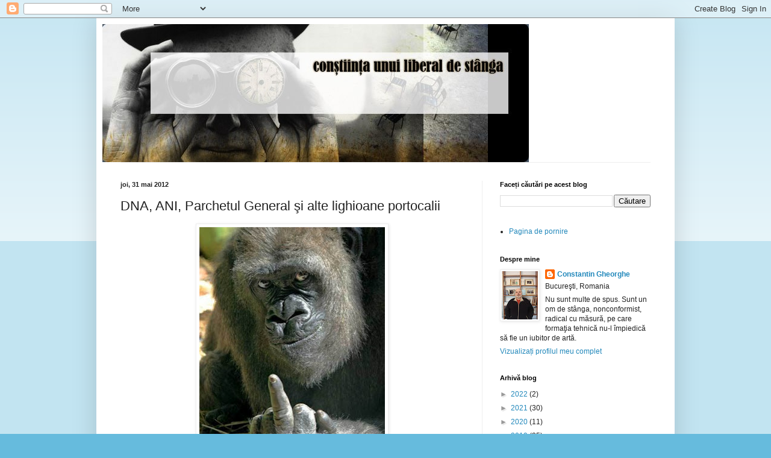

--- FILE ---
content_type: text/html; charset=UTF-8
request_url: https://constantingheorghe.blogspot.com/2012/05/dna-ani-parchetul-general-si-alte.html
body_size: 20214
content:
<!DOCTYPE html>
<html class='v2' dir='ltr' lang='ro'>
<head>
<link href='https://www.blogger.com/static/v1/widgets/335934321-css_bundle_v2.css' rel='stylesheet' type='text/css'/>
<meta content='width=1100' name='viewport'/>
<meta content='text/html; charset=UTF-8' http-equiv='Content-Type'/>
<meta content='blogger' name='generator'/>
<link href='https://constantingheorghe.blogspot.com/favicon.ico' rel='icon' type='image/x-icon'/>
<link href='http://constantingheorghe.blogspot.com/2012/05/dna-ani-parchetul-general-si-alte.html' rel='canonical'/>
<link rel="alternate" type="application/atom+xml" title="Conştiinţa Unui Liberal de Stânga - Atom" href="https://constantingheorghe.blogspot.com/feeds/posts/default" />
<link rel="alternate" type="application/rss+xml" title="Conştiinţa Unui Liberal de Stânga - RSS" href="https://constantingheorghe.blogspot.com/feeds/posts/default?alt=rss" />
<link rel="service.post" type="application/atom+xml" title="Conştiinţa Unui Liberal de Stânga - Atom" href="https://www.blogger.com/feeds/1850419331313741806/posts/default" />

<link rel="alternate" type="application/atom+xml" title="Conştiinţa Unui Liberal de Stânga - Atom" href="https://constantingheorghe.blogspot.com/feeds/7187299448703831104/comments/default" />
<!--Can't find substitution for tag [blog.ieCssRetrofitLinks]-->
<link href='https://blogger.googleusercontent.com/img/b/R29vZ2xl/AVvXsEgz7lZ5RJZGfY0mMaOxhTjcLvlF1H46Nut0rV1_porEWuJZWZnleG2jXqDxr9LOTrkfVMfFHA7wvKjFIXxVXJqgqZvM1gunSmugKc26290ZUcUxH09wJJhlyQHUKmhkSBG2Dued74iSAyo/s400/gorillamiddlefinger.jpg' rel='image_src'/>
<meta content='http://constantingheorghe.blogspot.com/2012/05/dna-ani-parchetul-general-si-alte.html' property='og:url'/>
<meta content='DNA, ANI, Parchetul General şi alte lighioane portocalii' property='og:title'/>
<meta content='       Cum spuneam mai acum vreo trei săptămâni, Pulimea Sa nu s-a împăcat cu soarta, şi atacă guvernul pe bucăţi. Una dintre trompetele sal...' property='og:description'/>
<meta content='https://blogger.googleusercontent.com/img/b/R29vZ2xl/AVvXsEgz7lZ5RJZGfY0mMaOxhTjcLvlF1H46Nut0rV1_porEWuJZWZnleG2jXqDxr9LOTrkfVMfFHA7wvKjFIXxVXJqgqZvM1gunSmugKc26290ZUcUxH09wJJhlyQHUKmhkSBG2Dued74iSAyo/w1200-h630-p-k-no-nu/gorillamiddlefinger.jpg' property='og:image'/>
<title>Conştiinţa Unui Liberal de Stânga: DNA, ANI, Parchetul General şi alte lighioane portocalii</title>
<style id='page-skin-1' type='text/css'><!--
/*
-----------------------------------------------
Blogger Template Style
Name:     Simple
Designer: Blogger
URL:      www.blogger.com
----------------------------------------------- */
/* Content
----------------------------------------------- */
body {
font: normal normal 12px Arial, Tahoma, Helvetica, FreeSans, sans-serif;
color: #222222;
background: #66bbdd none repeat scroll top left;
padding: 0 40px 40px 40px;
}
html body .region-inner {
min-width: 0;
max-width: 100%;
width: auto;
}
h2 {
font-size: 22px;
}
a:link {
text-decoration:none;
color: #2288bb;
}
a:visited {
text-decoration:none;
color: #888888;
}
a:hover {
text-decoration:underline;
color: #33aaff;
}
.body-fauxcolumn-outer .fauxcolumn-inner {
background: transparent url(https://resources.blogblog.com/blogblog/data/1kt/simple/body_gradient_tile_light.png) repeat scroll top left;
_background-image: none;
}
.body-fauxcolumn-outer .cap-top {
position: absolute;
z-index: 1;
height: 400px;
width: 100%;
}
.body-fauxcolumn-outer .cap-top .cap-left {
width: 100%;
background: transparent url(https://resources.blogblog.com/blogblog/data/1kt/simple/gradients_light.png) repeat-x scroll top left;
_background-image: none;
}
.content-outer {
-moz-box-shadow: 0 0 40px rgba(0, 0, 0, .15);
-webkit-box-shadow: 0 0 5px rgba(0, 0, 0, .15);
-goog-ms-box-shadow: 0 0 10px #333333;
box-shadow: 0 0 40px rgba(0, 0, 0, .15);
margin-bottom: 1px;
}
.content-inner {
padding: 10px 10px;
}
.content-inner {
background-color: #ffffff;
}
/* Header
----------------------------------------------- */
.header-outer {
background: transparent none repeat-x scroll 0 -400px;
_background-image: none;
}
.Header h1 {
font: normal normal 60px Arial, Tahoma, Helvetica, FreeSans, sans-serif;
color: #3399bb;
text-shadow: -1px -1px 1px rgba(0, 0, 0, .2);
}
.Header h1 a {
color: #3399bb;
}
.Header .description {
font-size: 140%;
color: #777777;
}
.header-inner .Header .titlewrapper {
padding: 22px 30px;
}
.header-inner .Header .descriptionwrapper {
padding: 0 30px;
}
/* Tabs
----------------------------------------------- */
.tabs-inner .section:first-child {
border-top: 1px solid #eeeeee;
}
.tabs-inner .section:first-child ul {
margin-top: -1px;
border-top: 1px solid #eeeeee;
border-left: 0 solid #eeeeee;
border-right: 0 solid #eeeeee;
}
.tabs-inner .widget ul {
background: #f5f5f5 url(https://resources.blogblog.com/blogblog/data/1kt/simple/gradients_light.png) repeat-x scroll 0 -800px;
_background-image: none;
border-bottom: 1px solid #eeeeee;
margin-top: 0;
margin-left: -30px;
margin-right: -30px;
}
.tabs-inner .widget li a {
display: inline-block;
padding: .6em 1em;
font: normal normal 14px Arial, Tahoma, Helvetica, FreeSans, sans-serif;
color: #999999;
border-left: 1px solid #ffffff;
border-right: 1px solid #eeeeee;
}
.tabs-inner .widget li:first-child a {
border-left: none;
}
.tabs-inner .widget li.selected a, .tabs-inner .widget li a:hover {
color: #000000;
background-color: #eeeeee;
text-decoration: none;
}
/* Columns
----------------------------------------------- */
.main-outer {
border-top: 0 solid #eeeeee;
}
.fauxcolumn-left-outer .fauxcolumn-inner {
border-right: 1px solid #eeeeee;
}
.fauxcolumn-right-outer .fauxcolumn-inner {
border-left: 1px solid #eeeeee;
}
/* Headings
----------------------------------------------- */
div.widget > h2,
div.widget h2.title {
margin: 0 0 1em 0;
font: normal bold 11px Arial, Tahoma, Helvetica, FreeSans, sans-serif;
color: #000000;
}
/* Widgets
----------------------------------------------- */
.widget .zippy {
color: #999999;
text-shadow: 2px 2px 1px rgba(0, 0, 0, .1);
}
.widget .popular-posts ul {
list-style: none;
}
/* Posts
----------------------------------------------- */
h2.date-header {
font: normal bold 11px Arial, Tahoma, Helvetica, FreeSans, sans-serif;
}
.date-header span {
background-color: transparent;
color: #222222;
padding: inherit;
letter-spacing: inherit;
margin: inherit;
}
.main-inner {
padding-top: 30px;
padding-bottom: 30px;
}
.main-inner .column-center-inner {
padding: 0 15px;
}
.main-inner .column-center-inner .section {
margin: 0 15px;
}
.post {
margin: 0 0 25px 0;
}
h3.post-title, .comments h4 {
font: normal normal 22px Arial, Tahoma, Helvetica, FreeSans, sans-serif;
margin: .75em 0 0;
}
.post-body {
font-size: 110%;
line-height: 1.4;
position: relative;
}
.post-body img, .post-body .tr-caption-container, .Profile img, .Image img,
.BlogList .item-thumbnail img {
padding: 2px;
background: #ffffff;
border: 1px solid #eeeeee;
-moz-box-shadow: 1px 1px 5px rgba(0, 0, 0, .1);
-webkit-box-shadow: 1px 1px 5px rgba(0, 0, 0, .1);
box-shadow: 1px 1px 5px rgba(0, 0, 0, .1);
}
.post-body img, .post-body .tr-caption-container {
padding: 5px;
}
.post-body .tr-caption-container {
color: #222222;
}
.post-body .tr-caption-container img {
padding: 0;
background: transparent;
border: none;
-moz-box-shadow: 0 0 0 rgba(0, 0, 0, .1);
-webkit-box-shadow: 0 0 0 rgba(0, 0, 0, .1);
box-shadow: 0 0 0 rgba(0, 0, 0, .1);
}
.post-header {
margin: 0 0 1.5em;
line-height: 1.6;
font-size: 90%;
}
.post-footer {
margin: 20px -2px 0;
padding: 5px 10px;
color: #666666;
background-color: #f9f9f9;
border-bottom: 1px solid #eeeeee;
line-height: 1.6;
font-size: 90%;
}
#comments .comment-author {
padding-top: 1.5em;
border-top: 1px solid #eeeeee;
background-position: 0 1.5em;
}
#comments .comment-author:first-child {
padding-top: 0;
border-top: none;
}
.avatar-image-container {
margin: .2em 0 0;
}
#comments .avatar-image-container img {
border: 1px solid #eeeeee;
}
/* Comments
----------------------------------------------- */
.comments .comments-content .icon.blog-author {
background-repeat: no-repeat;
background-image: url([data-uri]);
}
.comments .comments-content .loadmore a {
border-top: 1px solid #999999;
border-bottom: 1px solid #999999;
}
.comments .comment-thread.inline-thread {
background-color: #f9f9f9;
}
.comments .continue {
border-top: 2px solid #999999;
}
/* Accents
---------------------------------------------- */
.section-columns td.columns-cell {
border-left: 1px solid #eeeeee;
}
.blog-pager {
background: transparent none no-repeat scroll top center;
}
.blog-pager-older-link, .home-link,
.blog-pager-newer-link {
background-color: #ffffff;
padding: 5px;
}
.footer-outer {
border-top: 0 dashed #bbbbbb;
}
/* Mobile
----------------------------------------------- */
body.mobile  {
background-size: auto;
}
.mobile .body-fauxcolumn-outer {
background: transparent none repeat scroll top left;
}
.mobile .body-fauxcolumn-outer .cap-top {
background-size: 100% auto;
}
.mobile .content-outer {
-webkit-box-shadow: 0 0 3px rgba(0, 0, 0, .15);
box-shadow: 0 0 3px rgba(0, 0, 0, .15);
}
.mobile .tabs-inner .widget ul {
margin-left: 0;
margin-right: 0;
}
.mobile .post {
margin: 0;
}
.mobile .main-inner .column-center-inner .section {
margin: 0;
}
.mobile .date-header span {
padding: 0.1em 10px;
margin: 0 -10px;
}
.mobile h3.post-title {
margin: 0;
}
.mobile .blog-pager {
background: transparent none no-repeat scroll top center;
}
.mobile .footer-outer {
border-top: none;
}
.mobile .main-inner, .mobile .footer-inner {
background-color: #ffffff;
}
.mobile-index-contents {
color: #222222;
}
.mobile-link-button {
background-color: #2288bb;
}
.mobile-link-button a:link, .mobile-link-button a:visited {
color: #ffffff;
}
.mobile .tabs-inner .section:first-child {
border-top: none;
}
.mobile .tabs-inner .PageList .widget-content {
background-color: #eeeeee;
color: #000000;
border-top: 1px solid #eeeeee;
border-bottom: 1px solid #eeeeee;
}
.mobile .tabs-inner .PageList .widget-content .pagelist-arrow {
border-left: 1px solid #eeeeee;
}

--></style>
<style id='template-skin-1' type='text/css'><!--
body {
min-width: 960px;
}
.content-outer, .content-fauxcolumn-outer, .region-inner {
min-width: 960px;
max-width: 960px;
_width: 960px;
}
.main-inner .columns {
padding-left: 0;
padding-right: 310px;
}
.main-inner .fauxcolumn-center-outer {
left: 0;
right: 310px;
/* IE6 does not respect left and right together */
_width: expression(this.parentNode.offsetWidth -
parseInt("0") -
parseInt("310px") + 'px');
}
.main-inner .fauxcolumn-left-outer {
width: 0;
}
.main-inner .fauxcolumn-right-outer {
width: 310px;
}
.main-inner .column-left-outer {
width: 0;
right: 100%;
margin-left: -0;
}
.main-inner .column-right-outer {
width: 310px;
margin-right: -310px;
}
#layout {
min-width: 0;
}
#layout .content-outer {
min-width: 0;
width: 800px;
}
#layout .region-inner {
min-width: 0;
width: auto;
}
body#layout div.add_widget {
padding: 8px;
}
body#layout div.add_widget a {
margin-left: 32px;
}
--></style>
<link href='https://www.blogger.com/dyn-css/authorization.css?targetBlogID=1850419331313741806&amp;zx=ca4d585a-7959-417f-84df-30eacc7280b7' media='none' onload='if(media!=&#39;all&#39;)media=&#39;all&#39;' rel='stylesheet'/><noscript><link href='https://www.blogger.com/dyn-css/authorization.css?targetBlogID=1850419331313741806&amp;zx=ca4d585a-7959-417f-84df-30eacc7280b7' rel='stylesheet'/></noscript>
<meta name='google-adsense-platform-account' content='ca-host-pub-1556223355139109'/>
<meta name='google-adsense-platform-domain' content='blogspot.com'/>

</head>
<body class='loading variant-pale'>
<div class='navbar section' id='navbar' name='Navbar'><div class='widget Navbar' data-version='1' id='Navbar1'><script type="text/javascript">
    function setAttributeOnload(object, attribute, val) {
      if(window.addEventListener) {
        window.addEventListener('load',
          function(){ object[attribute] = val; }, false);
      } else {
        window.attachEvent('onload', function(){ object[attribute] = val; });
      }
    }
  </script>
<div id="navbar-iframe-container"></div>
<script type="text/javascript" src="https://apis.google.com/js/platform.js"></script>
<script type="text/javascript">
      gapi.load("gapi.iframes:gapi.iframes.style.bubble", function() {
        if (gapi.iframes && gapi.iframes.getContext) {
          gapi.iframes.getContext().openChild({
              url: 'https://www.blogger.com/navbar/1850419331313741806?po\x3d7187299448703831104\x26origin\x3dhttps://constantingheorghe.blogspot.com',
              where: document.getElementById("navbar-iframe-container"),
              id: "navbar-iframe"
          });
        }
      });
    </script><script type="text/javascript">
(function() {
var script = document.createElement('script');
script.type = 'text/javascript';
script.src = '//pagead2.googlesyndication.com/pagead/js/google_top_exp.js';
var head = document.getElementsByTagName('head')[0];
if (head) {
head.appendChild(script);
}})();
</script>
</div></div>
<div class='body-fauxcolumns'>
<div class='fauxcolumn-outer body-fauxcolumn-outer'>
<div class='cap-top'>
<div class='cap-left'></div>
<div class='cap-right'></div>
</div>
<div class='fauxborder-left'>
<div class='fauxborder-right'></div>
<div class='fauxcolumn-inner'>
</div>
</div>
<div class='cap-bottom'>
<div class='cap-left'></div>
<div class='cap-right'></div>
</div>
</div>
</div>
<div class='content'>
<div class='content-fauxcolumns'>
<div class='fauxcolumn-outer content-fauxcolumn-outer'>
<div class='cap-top'>
<div class='cap-left'></div>
<div class='cap-right'></div>
</div>
<div class='fauxborder-left'>
<div class='fauxborder-right'></div>
<div class='fauxcolumn-inner'>
</div>
</div>
<div class='cap-bottom'>
<div class='cap-left'></div>
<div class='cap-right'></div>
</div>
</div>
</div>
<div class='content-outer'>
<div class='content-cap-top cap-top'>
<div class='cap-left'></div>
<div class='cap-right'></div>
</div>
<div class='fauxborder-left content-fauxborder-left'>
<div class='fauxborder-right content-fauxborder-right'></div>
<div class='content-inner'>
<header>
<div class='header-outer'>
<div class='header-cap-top cap-top'>
<div class='cap-left'></div>
<div class='cap-right'></div>
</div>
<div class='fauxborder-left header-fauxborder-left'>
<div class='fauxborder-right header-fauxborder-right'></div>
<div class='region-inner header-inner'>
<div class='header section' id='header' name='Antet'><div class='widget Header' data-version='1' id='Header1'>
<div id='header-inner'>
<a href='https://constantingheorghe.blogspot.com/' style='display: block'>
<img alt='Conştiinţa Unui Liberal de Stânga' height='229px; ' id='Header1_headerimg' src='https://blogger.googleusercontent.com/img/b/R29vZ2xl/AVvXsEjQpPPL86hoCbTjC2mzhFLBzWN4XXhBGRx7Kpy2M51ng4V1mwHg3VeGEyWCGpOpmh_SjKo6VDHh5wXAdfi1LRRw3hkEGDyfmDZ22tBex4aFVRp7m-AYKdiVUkdWbgGfI7PwuWxkuL3jS8w/s1600/cap+blog.jpg' style='display: block' width='708px; '/>
</a>
</div>
</div></div>
</div>
</div>
<div class='header-cap-bottom cap-bottom'>
<div class='cap-left'></div>
<div class='cap-right'></div>
</div>
</div>
</header>
<div class='tabs-outer'>
<div class='tabs-cap-top cap-top'>
<div class='cap-left'></div>
<div class='cap-right'></div>
</div>
<div class='fauxborder-left tabs-fauxborder-left'>
<div class='fauxborder-right tabs-fauxborder-right'></div>
<div class='region-inner tabs-inner'>
<div class='tabs no-items section' id='crosscol' name='Coloana transversală'></div>
<div class='tabs no-items section' id='crosscol-overflow' name='Cross-Column 2'></div>
</div>
</div>
<div class='tabs-cap-bottom cap-bottom'>
<div class='cap-left'></div>
<div class='cap-right'></div>
</div>
</div>
<div class='main-outer'>
<div class='main-cap-top cap-top'>
<div class='cap-left'></div>
<div class='cap-right'></div>
</div>
<div class='fauxborder-left main-fauxborder-left'>
<div class='fauxborder-right main-fauxborder-right'></div>
<div class='region-inner main-inner'>
<div class='columns fauxcolumns'>
<div class='fauxcolumn-outer fauxcolumn-center-outer'>
<div class='cap-top'>
<div class='cap-left'></div>
<div class='cap-right'></div>
</div>
<div class='fauxborder-left'>
<div class='fauxborder-right'></div>
<div class='fauxcolumn-inner'>
</div>
</div>
<div class='cap-bottom'>
<div class='cap-left'></div>
<div class='cap-right'></div>
</div>
</div>
<div class='fauxcolumn-outer fauxcolumn-left-outer'>
<div class='cap-top'>
<div class='cap-left'></div>
<div class='cap-right'></div>
</div>
<div class='fauxborder-left'>
<div class='fauxborder-right'></div>
<div class='fauxcolumn-inner'>
</div>
</div>
<div class='cap-bottom'>
<div class='cap-left'></div>
<div class='cap-right'></div>
</div>
</div>
<div class='fauxcolumn-outer fauxcolumn-right-outer'>
<div class='cap-top'>
<div class='cap-left'></div>
<div class='cap-right'></div>
</div>
<div class='fauxborder-left'>
<div class='fauxborder-right'></div>
<div class='fauxcolumn-inner'>
</div>
</div>
<div class='cap-bottom'>
<div class='cap-left'></div>
<div class='cap-right'></div>
</div>
</div>
<!-- corrects IE6 width calculation -->
<div class='columns-inner'>
<div class='column-center-outer'>
<div class='column-center-inner'>
<div class='main section' id='main' name='Număr de telefon principal'><div class='widget Blog' data-version='1' id='Blog1'>
<div class='blog-posts hfeed'>

          <div class="date-outer">
        
<h2 class='date-header'><span>joi, 31 mai 2012</span></h2>

          <div class="date-posts">
        
<div class='post-outer'>
<div class='post hentry uncustomized-post-template' itemprop='blogPost' itemscope='itemscope' itemtype='http://schema.org/BlogPosting'>
<meta content='https://blogger.googleusercontent.com/img/b/R29vZ2xl/AVvXsEgz7lZ5RJZGfY0mMaOxhTjcLvlF1H46Nut0rV1_porEWuJZWZnleG2jXqDxr9LOTrkfVMfFHA7wvKjFIXxVXJqgqZvM1gunSmugKc26290ZUcUxH09wJJhlyQHUKmhkSBG2Dued74iSAyo/s400/gorillamiddlefinger.jpg' itemprop='image_url'/>
<meta content='1850419331313741806' itemprop='blogId'/>
<meta content='7187299448703831104' itemprop='postId'/>
<a name='7187299448703831104'></a>
<h3 class='post-title entry-title' itemprop='name'>
DNA, ANI, Parchetul General şi alte lighioane portocalii
</h3>
<div class='post-header'>
<div class='post-header-line-1'></div>
</div>
<div class='post-body entry-content' id='post-body-7187299448703831104' itemprop='description articleBody'>
<div class="separator" style="clear: both; text-align: center;">
<a href="https://blogger.googleusercontent.com/img/b/R29vZ2xl/AVvXsEgz7lZ5RJZGfY0mMaOxhTjcLvlF1H46Nut0rV1_porEWuJZWZnleG2jXqDxr9LOTrkfVMfFHA7wvKjFIXxVXJqgqZvM1gunSmugKc26290ZUcUxH09wJJhlyQHUKmhkSBG2Dued74iSAyo/s1600/gorillamiddlefinger.jpg" imageanchor="1" style="margin-left: 1em; margin-right: 1em;"><img border="0" height="400px" rba="true" src="https://blogger.googleusercontent.com/img/b/R29vZ2xl/AVvXsEgz7lZ5RJZGfY0mMaOxhTjcLvlF1H46Nut0rV1_porEWuJZWZnleG2jXqDxr9LOTrkfVMfFHA7wvKjFIXxVXJqgqZvM1gunSmugKc26290ZUcUxH09wJJhlyQHUKmhkSBG2Dued74iSAyo/s400/gorillamiddlefinger.jpg" width="308px" /></a></div>
<div style="text-align: justify;">
<br /></div>
<div style="text-align: justify;">
<br /></div>
<div style="text-align: justify;">
<span style="font-family: Verdana, sans-serif;"><em>Cum spuneam mai acum vreo trei săptămâni, Pulimea Sa nu s-a împăcat cu soarta, şi atacă guvernul pe bucăţi. Una dintre trompetele sale, Ioan Oltean, anunţa că vor fi mai mulţi miniştri cu probleme, şi o să vedem noi ce şi cum săptămânile viitoare. Şi am început să vedem: lui Mircea Diaconu i s-au mai descoperit nişte "contracte", în cazul unui bizar conflict de interese.&nbsp;</em></span><em><span style="font-family: Verdana;">Cum dracu se face că "acuzatul" şi&nbsp;premierul află din presă ce şi cum?&nbsp;Modul în care funcţionează Parchetul General este scandalos. La fel şi în cazul DNA.&nbsp;</span></em></div>
<div style="text-align: justify;">
<br /></div>
<div style="text-align: justify;">
<em><span style="font-family: Verdana;">Văd că, în acelaşi timp, cazul Blejnar nu interesează pe nimeni. DNA tace, DIICOT tace, ANI, draga de ani! tace. Şi nu e vorba despre salariul de căcat al soţiei lui Diaconu, este vorba de sume de peste 20 de milioane de euro, de averi uriaşe, nejustificate, de complicităţi la vârful statului, adică la băsescu şi la boc, fostul premier. Pe ăştia nu-i deranjează nimeni. Cum nu-l deranjează nimeni pe tatăl Robertei Anastase, cu un salariu de la stat de 10.000 de euro pe lună, pentru nu se ştie ce "merite"!&nbsp;</span></em></div>
<div style="text-align: justify;">
<br /></div>
<div style="text-align: justify;">
<em><span style="font-family: Verdana;">Unde e ANI în cazul revoltător al Elenei Udrea?&nbsp;Cum a putut împrumuta 3 milioane de la BRD, bancă legată de PD? Cu ce a garantat? Cum a returnat împrumutul? Cel care i-a "cumpărat" afacerea avea obligaţii faţă de Elena Udrea? </span></em></div>
<div style="text-align: justify;">
<br /></div>
<div style="text-align: justify;">
<em><span style="font-family: Verdana;">Acum vedem până unde a pătruns pegra portocalie, cât de mult a cuprins din stat şi din instituţiile sale şi mai ales în ce hal le-a pervertit. Vom avea noi surprize, de acum înainte. Şi lucrurile se vor agrava, pe măsură ce ne apropiem de alegerile parlamentare. PDL s-a împăcat cu pierderea alegerilor locale. băsescu nu se va împăca şi cu pierderea alegerilor generale. Şi atunci totul se va concentra pe acţiunea politică din toamnă, când Parchetul General, DNA şi ANI se vor întrebuinţa din greu, pentru a face din USL răul absolut.&nbsp;</span></em></div>
<div style="text-align: justify;">
<br /></div>
<div style="text-align: justify;">
<em><span style="font-family: Verdana;">Până atunci au însă de trecut un mic hop:&nbsp;Poşta Română. După dezvăluirile de azi ale ministrului Dan Nica, dacă Parchetul General, DNA şi ANI tac, atunci e clar că trebuie făcute rapid schimbări de fond în cele trei instituţii, pentru că sunt total supuse Cotrocenilor şi PDL. </span></em></div>
<div style='clear: both;'></div>
</div>
<div class='post-footer'>
<div class='post-footer-line post-footer-line-1'>
<span class='post-author vcard'>
</span>
<span class='post-timestamp'>
la
<meta content='http://constantingheorghe.blogspot.com/2012/05/dna-ani-parchetul-general-si-alte.html' itemprop='url'/>
<a class='timestamp-link' href='https://constantingheorghe.blogspot.com/2012/05/dna-ani-parchetul-general-si-alte.html' rel='bookmark' title='permanent link'><abbr class='published' itemprop='datePublished' title='2012-05-31T17:59:00+03:00'>mai 31, 2012</abbr></a>
</span>
<span class='post-comment-link'>
</span>
<span class='post-icons'>
<span class='item-action'>
<a href='https://www.blogger.com/email-post/1850419331313741806/7187299448703831104' title='Trimiteți postarea prin e-mail'>
<img alt='' class='icon-action' height='13' src='https://resources.blogblog.com/img/icon18_email.gif' width='18'/>
</a>
</span>
<span class='item-control blog-admin pid-981675760'>
<a href='https://www.blogger.com/post-edit.g?blogID=1850419331313741806&postID=7187299448703831104&from=pencil' title='Editați postarea'>
<img alt='' class='icon-action' height='18' src='https://resources.blogblog.com/img/icon18_edit_allbkg.gif' width='18'/>
</a>
</span>
</span>
<div class='post-share-buttons goog-inline-block'>
<a class='goog-inline-block share-button sb-email' href='https://www.blogger.com/share-post.g?blogID=1850419331313741806&postID=7187299448703831104&target=email' target='_blank' title='Trimiteți  prin e-mail
'><span class='share-button-link-text'>Trimiteți  prin e-mail
</span></a><a class='goog-inline-block share-button sb-blog' href='https://www.blogger.com/share-post.g?blogID=1850419331313741806&postID=7187299448703831104&target=blog' onclick='window.open(this.href, "_blank", "height=270,width=475"); return false;' target='_blank' title='Postați pe blog!'><span class='share-button-link-text'>Postați pe blog!</span></a><a class='goog-inline-block share-button sb-twitter' href='https://www.blogger.com/share-post.g?blogID=1850419331313741806&postID=7187299448703831104&target=twitter' target='_blank' title='Trimiteți pe X'><span class='share-button-link-text'>Trimiteți pe X</span></a><a class='goog-inline-block share-button sb-facebook' href='https://www.blogger.com/share-post.g?blogID=1850419331313741806&postID=7187299448703831104&target=facebook' onclick='window.open(this.href, "_blank", "height=430,width=640"); return false;' target='_blank' title='Distribuiți pe Facebook'><span class='share-button-link-text'>Distribuiți pe Facebook</span></a><a class='goog-inline-block share-button sb-pinterest' href='https://www.blogger.com/share-post.g?blogID=1850419331313741806&postID=7187299448703831104&target=pinterest' target='_blank' title='Trimiteți către Pinterest'><span class='share-button-link-text'>Trimiteți către Pinterest</span></a>
</div>
</div>
<div class='post-footer-line post-footer-line-2'>
<span class='post-labels'>
Etichete:
<a href='https://constantingheorghe.blogspot.com/search/label/bordelul%20portocaliu' rel='tag'>bordelul portocaliu</a>
</span>
</div>
<div class='post-footer-line post-footer-line-3'>
<span class='post-location'>
</span>
</div>
</div>
</div>
<div class='comments' id='comments'>
<a name='comments'></a>
<h4>3 comentarii:</h4>
<div id='Blog1_comments-block-wrapper'>
<dl class='avatar-comment-indent' id='comments-block'>
<dt class='comment-author ' id='c8638758825070455800'>
<a name='c8638758825070455800'></a>
<div class="avatar-image-container avatar-stock"><span dir="ltr"><img src="//resources.blogblog.com/img/blank.gif" width="35" height="35" alt="" title="ANONIMUS">

</span></div>
ANONIMUS
spunea...
</dt>
<dd class='comment-body' id='Blog1_cmt-8638758825070455800'>
<p>
Reactia poporului la malversatiunile lui Basescu v-a provoca exact pe dos decat ce credea  acest smintit. Afacerea Arafat o sa fie un mizilic cu atat mai mult cu cat pe Dl.Diaconu un om cumsecade si iubit de tot poporul il va apara in cazul porcariei ce mijeste la orizont.Vad ca acesti patibulari vreau cu tot dinadinsul sa dispara PDL-ul si haita de hoti definitiv.Norocul nostru e ca peste putin o sa-i vedem pe acesti ticalosi populand puscariile natiei mai rapid decat se gandeau.Vad ca o fac  cu tot dinadinsul .Bravo lor.
</p>
</dd>
<dd class='comment-footer'>
<span class='comment-timestamp'>
<a href='https://constantingheorghe.blogspot.com/2012/05/dna-ani-parchetul-general-si-alte.html?showComment=1338480344200#c8638758825070455800' title='comment permalink'>
31 mai 2012 la 19:05
</a>
<span class='item-control blog-admin pid-1311300741'>
<a class='comment-delete' href='https://www.blogger.com/comment/delete/1850419331313741806/8638758825070455800' title='Ștergeți comentariul'>
<img src='https://resources.blogblog.com/img/icon_delete13.gif'/>
</a>
</span>
</span>
</dd>
<dt class='comment-author ' id='c6319640544380229306'>
<a name='c6319640544380229306'></a>
<div class="avatar-image-container vcard"><span dir="ltr"><a href="https://www.blogger.com/profile/12009542495370059270" target="" rel="nofollow" onclick="" class="avatar-hovercard" id="av-6319640544380229306-12009542495370059270"><img src="https://resources.blogblog.com/img/blank.gif" width="35" height="35" class="delayLoad" style="display: none;" longdesc="//blogger.googleusercontent.com/img/b/R29vZ2xl/AVvXsEibnIr8uBRHByVPCVf6llY_kMIVNPjNCh0_hLK-kPNunX8Nnt97yOaj_4D2zvCkv_WmR9aZP796Yfg8OM2zhqoQuB1_pIR4NVj5elHQS6FQduqG8GZW4gHuniMU_E4BlA/s45-c/Imag004.jpg" alt="" title="asybaris">

<noscript><img src="//blogger.googleusercontent.com/img/b/R29vZ2xl/AVvXsEibnIr8uBRHByVPCVf6llY_kMIVNPjNCh0_hLK-kPNunX8Nnt97yOaj_4D2zvCkv_WmR9aZP796Yfg8OM2zhqoQuB1_pIR4NVj5elHQS6FQduqG8GZW4gHuniMU_E4BlA/s45-c/Imag004.jpg" width="35" height="35" class="photo" alt=""></noscript></a></span></div>
<a href='https://www.blogger.com/profile/12009542495370059270' rel='nofollow'>asybaris</a>
spunea...
</dt>
<dd class='comment-body' id='Blog1_cmt-6319640544380229306'>
<p>
Cu ce e conectat BRD-ul sau alta banca straina la PD? Ma tem ca din ratiuni de propaganda asumata faceti afirmatii nesustinute. Stim, facem scandal despre portocalii ca sa abatem atentia de la Nastase. Banuiesc ca el e un mielusel nevinovat si ca trebuie sa scape..
</p>
</dd>
<dd class='comment-footer'>
<span class='comment-timestamp'>
<a href='https://constantingheorghe.blogspot.com/2012/05/dna-ani-parchetul-general-si-alte.html?showComment=1338487646260#c6319640544380229306' title='comment permalink'>
31 mai 2012 la 21:07
</a>
<span class='item-control blog-admin pid-526775342'>
<a class='comment-delete' href='https://www.blogger.com/comment/delete/1850419331313741806/6319640544380229306' title='Ștergeți comentariul'>
<img src='https://resources.blogblog.com/img/icon_delete13.gif'/>
</a>
</span>
</span>
</dd>
<dt class='comment-author blog-author' id='c3646588950698757506'>
<a name='c3646588950698757506'></a>
<div class="avatar-image-container vcard"><span dir="ltr"><a href="https://www.blogger.com/profile/15133047399340658745" target="" rel="nofollow" onclick="" class="avatar-hovercard" id="av-3646588950698757506-15133047399340658745"><img src="https://resources.blogblog.com/img/blank.gif" width="35" height="35" class="delayLoad" style="display: none;" longdesc="//2.bp.blogspot.com/-6zMkfKwPZW0/TaMo3ifaTjI/AAAAAAAAMMs/9g-vGOrOi_A/s35/New%252BImage%252B1.JPG" alt="" title="Constantin Gheorghe">

<noscript><img src="//2.bp.blogspot.com/-6zMkfKwPZW0/TaMo3ifaTjI/AAAAAAAAMMs/9g-vGOrOi_A/s35/New%252BImage%252B1.JPG" width="35" height="35" class="photo" alt=""></noscript></a></span></div>
<a href='https://www.blogger.com/profile/15133047399340658745' rel='nofollow'>Constantin Gheorghe</a>
spunea...
</dt>
<dd class='comment-body' id='Blog1_cmt-3646588950698757506'>
<p>
Prietene, cine a privatizat BRD? Cine a condus banca muuuuuulţi ani? Ce funcţie a avut în Guvern, în PD, în DIE, actual SIE? Ce contracte are cu statul? De parcă n-ai şti cine a fost şi este Bogdan Baltazar, ce a făcut Udrea cu BRD, în numele &quot;promovării&quot; României! Hai să fim serioşi! Nu e Năstase singurul corupt al României! Aş zice chiar că e un dulce copil nevinovat pe lângă ăştia...
</p>
</dd>
<dd class='comment-footer'>
<span class='comment-timestamp'>
<a href='https://constantingheorghe.blogspot.com/2012/05/dna-ani-parchetul-general-si-alte.html?showComment=1338493309444#c3646588950698757506' title='comment permalink'>
31 mai 2012 la 22:41
</a>
<span class='item-control blog-admin pid-981675760'>
<a class='comment-delete' href='https://www.blogger.com/comment/delete/1850419331313741806/3646588950698757506' title='Ștergeți comentariul'>
<img src='https://resources.blogblog.com/img/icon_delete13.gif'/>
</a>
</span>
</span>
</dd>
</dl>
</div>
<p class='comment-footer'>
<a href='https://www.blogger.com/comment/fullpage/post/1850419331313741806/7187299448703831104' onclick='javascript:window.open(this.href, "bloggerPopup", "toolbar=0,location=0,statusbar=1,menubar=0,scrollbars=yes,width=640,height=500"); return false;'>Trimiteți un comentariu</a>
</p>
</div>
</div>

        </div></div>
      
</div>
<div class='blog-pager' id='blog-pager'>
<span id='blog-pager-newer-link'>
<a class='blog-pager-newer-link' href='https://constantingheorghe.blogspot.com/2012/05/e-capitalism-ce-pizda-ma-sii.html' id='Blog1_blog-pager-newer-link' title='Postare mai nouă'>Postare mai nouă</a>
</span>
<span id='blog-pager-older-link'>
<a class='blog-pager-older-link' href='https://constantingheorghe.blogspot.com/2012/05/asa-ceva-nu-se-exista.html' id='Blog1_blog-pager-older-link' title='Postare mai veche'>Postare mai veche</a>
</span>
<a class='home-link' href='https://constantingheorghe.blogspot.com/'>Pagina de pornire</a>
</div>
<div class='clear'></div>
<div class='post-feeds'>
<div class='feed-links'>
Abonați-vă la:
<a class='feed-link' href='https://constantingheorghe.blogspot.com/feeds/7187299448703831104/comments/default' target='_blank' type='application/atom+xml'>Postare comentarii (Atom)</a>
</div>
</div>
</div><div class='widget FeaturedPost' data-version='1' id='FeaturedPost1'>
<div class='post-summary'>
<h3><a href='https://constantingheorghe.blogspot.com/2022/05/fara-ura-dar-cu-ingrijorare-despre.html'>Fără ură, dar cu îngrijorare, despre viitor. </a></h3>
<p>
&#160; Văd că și Elveția dă târcoale NATO. Cică îi tremură anumite părți ale anatomiei de frica rușilor. Măi, să fie! Când dracu au dat năvală ru...
</p>
<img class='image' src='https://blogger.googleusercontent.com/img/b/R29vZ2xl/AVvXsEiJP_df0YHo0Hte2fW6EN0OiBS5WFPtsqjoOow2NLh9BoWJhTZn3wv3upwmNE7bqbAVDPXYhBVWvIDhRuS1_f_1sOU0YYHJDVE4yMPA1c0bJeh3fJ1MALSeWfhH6SgUnIo6VNQTNRFm4FLc_vI_4L70L0SMOVDoURcMpZa5nRNeSLXuMaJV-RQ4a2Dl/s320/h%20c%20b%2018.jpg'/>
</div>
<style type='text/css'>
    .image {
      width: 100%;
    }
  </style>
<div class='clear'></div>
</div><div class='widget PopularPosts' data-version='1' id='PopularPosts1'>
<div class='widget-content popular-posts'>
<ul>
<li>
<div class='item-content'>
<div class='item-thumbnail'>
<a href='https://constantingheorghe.blogspot.com/2022/05/fara-ura-dar-cu-ingrijorare-despre.html' target='_blank'>
<img alt='' border='0' src='https://blogger.googleusercontent.com/img/b/R29vZ2xl/AVvXsEiJP_df0YHo0Hte2fW6EN0OiBS5WFPtsqjoOow2NLh9BoWJhTZn3wv3upwmNE7bqbAVDPXYhBVWvIDhRuS1_f_1sOU0YYHJDVE4yMPA1c0bJeh3fJ1MALSeWfhH6SgUnIo6VNQTNRFm4FLc_vI_4L70L0SMOVDoURcMpZa5nRNeSLXuMaJV-RQ4a2Dl/w72-h72-p-k-no-nu/h%20c%20b%2018.jpg'/>
</a>
</div>
<div class='item-title'><a href='https://constantingheorghe.blogspot.com/2022/05/fara-ura-dar-cu-ingrijorare-despre.html'>Fără ură, dar cu îngrijorare, despre viitor. </a></div>
<div class='item-snippet'>&#160; Văd că și Elveția dă târcoale NATO. Cică îi tremură anumite părți ale anatomiei de frica rușilor. Măi, să fie! Când dracu au dat năvală ru...</div>
</div>
<div style='clear: both;'></div>
</li>
<li>
<div class='item-content'>
<div class='item-thumbnail'>
<a href='https://constantingheorghe.blogspot.com/2022/04/despre-revansa-istorica-si-inutilitatea.html' target='_blank'>
<img alt='' border='0' src='https://blogger.googleusercontent.com/img/b/R29vZ2xl/AVvXsEiywVBa4i-f1cOQtICcw8Y7Ud9LpO_CLyb0ofpnw9WQiUSafFf4K1eZNS7PoAx14NxrQpaTI9l6w-7YsQWjW3wM8Ltj0gj4ba7Y7sPeWHt_zOmeZlQtMaiQ2UjYH14qNC6EgqZlGx0kEHYpmuDakGR42-ddtkyDemMsOrbiw33RQDa6TtMraw2ugFCy/w72-h72-p-k-no-nu/buc%2028.jpg'/>
</a>
</div>
<div class='item-title'><a href='https://constantingheorghe.blogspot.com/2022/04/despre-revansa-istorica-si-inutilitatea.html'>Despre revanșa istorică și inutilitatea ei</a></div>
<div class='item-snippet'>&#160; Despre revanșa &#8221;istorică&#8221; a celor din Est, care acum se vede în isteria anti-rusă. Această revanșă este imposibilă! Pentru că toți esticii...</div>
</div>
<div style='clear: both;'></div>
</li>
<li>
<div class='item-content'>
<div class='item-thumbnail'>
<a href='https://constantingheorghe.blogspot.com/2015/09/criza-refugiatilor-si-somnul-ratiunii.html' target='_blank'>
<img alt='' border='0' src='https://blogger.googleusercontent.com/img/b/R29vZ2xl/AVvXsEiSGX8PkowCQMT0zbSeM6K7CtjlPW5n_gGKo55T6-nlPRh6BbrMAkKMubeIKbgHdqlN01n3271B3K-cr5GGBwysMMyRmBTO_vUI09fDA6gmGP3q2yEclehMv4LPAHmsz-VE7LaC3dvg8Ao/w72-h72-p-k-no-nu/refugiat+1.jpg'/>
</a>
</div>
<div class='item-title'><a href='https://constantingheorghe.blogspot.com/2015/09/criza-refugiatilor-si-somnul-ratiunii.html'>Criza refugiaților și somnul rațiunii la români.</a></div>
<div class='item-snippet'>       Vreau să nu fiu greșit înțeles: criza refugiaților este reală, și tragică. Dar reală și tragică este de mulți ani, cam de când a înce...</div>
</div>
<div style='clear: both;'></div>
</li>
</ul>
<div class='clear'></div>
</div>
</div></div>
</div>
</div>
<div class='column-left-outer'>
<div class='column-left-inner'>
<aside>
</aside>
</div>
</div>
<div class='column-right-outer'>
<div class='column-right-inner'>
<aside>
<div class='sidebar section' id='sidebar-right-1'><div class='widget BlogSearch' data-version='1' id='BlogSearch1'>
<h2 class='title'>Faceți căutări pe acest blog</h2>
<div class='widget-content'>
<div id='BlogSearch1_form'>
<form action='https://constantingheorghe.blogspot.com/search' class='gsc-search-box' target='_top'>
<table cellpadding='0' cellspacing='0' class='gsc-search-box'>
<tbody>
<tr>
<td class='gsc-input'>
<input autocomplete='off' class='gsc-input' name='q' size='10' title='search' type='text' value=''/>
</td>
<td class='gsc-search-button'>
<input class='gsc-search-button' title='search' type='submit' value='Căutare'/>
</td>
</tr>
</tbody>
</table>
</form>
</div>
</div>
<div class='clear'></div>
</div><div class='widget PageList' data-version='1' id='PageList1'>
<div class='widget-content'>
<ul>
<li>
<a href='https://constantingheorghe.blogspot.com/'>Pagina de pornire</a>
</li>
</ul>
<div class='clear'></div>
</div>
</div>
<div class='widget Profile' data-version='1' id='Profile1'>
<h2>Despre mine</h2>
<div class='widget-content'>
<a href='https://www.blogger.com/profile/15133047399340658745'><img alt='Fotografia mea' class='profile-img' height='80' src='//bp0.blogger.com/_SXxZ7n-uUeM/SAo5x1UB1pI/AAAAAAAAAdU/bqo0zv4YqDY/S220-s80/New+Image+1.JPG' width='60'/></a>
<dl class='profile-datablock'>
<dt class='profile-data'>
<a class='profile-name-link g-profile' href='https://www.blogger.com/profile/15133047399340658745' rel='author' style='background-image: url(//www.blogger.com/img/logo-16.png);'>
Constantin Gheorghe
</a>
</dt>
<dd class='profile-data'>Bucureşti, Romania</dd>
<dd class='profile-textblock'>Nu sunt multe de spus. Sunt un om de stânga, nonconformist, radical cu măsură, pe care formaţia tehnică nu-l împiedică să fie un iubitor de artă.</dd>
</dl>
<a class='profile-link' href='https://www.blogger.com/profile/15133047399340658745' rel='author'>Vizualizați profilul meu complet</a>
<div class='clear'></div>
</div>
</div><div class='widget BlogArchive' data-version='1' id='BlogArchive1'>
<h2>Arhivă blog</h2>
<div class='widget-content'>
<div id='ArchiveList'>
<div id='BlogArchive1_ArchiveList'>
<ul class='hierarchy'>
<li class='archivedate collapsed'>
<a class='toggle' href='javascript:void(0)'>
<span class='zippy'>

        &#9658;&#160;
      
</span>
</a>
<a class='post-count-link' href='https://constantingheorghe.blogspot.com/2022/'>
2022
</a>
<span class='post-count' dir='ltr'>(2)</span>
<ul class='hierarchy'>
<li class='archivedate collapsed'>
<a class='toggle' href='javascript:void(0)'>
<span class='zippy'>

        &#9658;&#160;
      
</span>
</a>
<a class='post-count-link' href='https://constantingheorghe.blogspot.com/2022/05/'>
mai
</a>
<span class='post-count' dir='ltr'>(1)</span>
</li>
</ul>
<ul class='hierarchy'>
<li class='archivedate collapsed'>
<a class='toggle' href='javascript:void(0)'>
<span class='zippy'>

        &#9658;&#160;
      
</span>
</a>
<a class='post-count-link' href='https://constantingheorghe.blogspot.com/2022/04/'>
aprilie
</a>
<span class='post-count' dir='ltr'>(1)</span>
</li>
</ul>
</li>
</ul>
<ul class='hierarchy'>
<li class='archivedate collapsed'>
<a class='toggle' href='javascript:void(0)'>
<span class='zippy'>

        &#9658;&#160;
      
</span>
</a>
<a class='post-count-link' href='https://constantingheorghe.blogspot.com/2021/'>
2021
</a>
<span class='post-count' dir='ltr'>(30)</span>
<ul class='hierarchy'>
<li class='archivedate collapsed'>
<a class='toggle' href='javascript:void(0)'>
<span class='zippy'>

        &#9658;&#160;
      
</span>
</a>
<a class='post-count-link' href='https://constantingheorghe.blogspot.com/2021/11/'>
noiembrie
</a>
<span class='post-count' dir='ltr'>(1)</span>
</li>
</ul>
<ul class='hierarchy'>
<li class='archivedate collapsed'>
<a class='toggle' href='javascript:void(0)'>
<span class='zippy'>

        &#9658;&#160;
      
</span>
</a>
<a class='post-count-link' href='https://constantingheorghe.blogspot.com/2021/06/'>
iunie
</a>
<span class='post-count' dir='ltr'>(18)</span>
</li>
</ul>
<ul class='hierarchy'>
<li class='archivedate collapsed'>
<a class='toggle' href='javascript:void(0)'>
<span class='zippy'>

        &#9658;&#160;
      
</span>
</a>
<a class='post-count-link' href='https://constantingheorghe.blogspot.com/2021/05/'>
mai
</a>
<span class='post-count' dir='ltr'>(1)</span>
</li>
</ul>
<ul class='hierarchy'>
<li class='archivedate collapsed'>
<a class='toggle' href='javascript:void(0)'>
<span class='zippy'>

        &#9658;&#160;
      
</span>
</a>
<a class='post-count-link' href='https://constantingheorghe.blogspot.com/2021/04/'>
aprilie
</a>
<span class='post-count' dir='ltr'>(4)</span>
</li>
</ul>
<ul class='hierarchy'>
<li class='archivedate collapsed'>
<a class='toggle' href='javascript:void(0)'>
<span class='zippy'>

        &#9658;&#160;
      
</span>
</a>
<a class='post-count-link' href='https://constantingheorghe.blogspot.com/2021/03/'>
martie
</a>
<span class='post-count' dir='ltr'>(2)</span>
</li>
</ul>
<ul class='hierarchy'>
<li class='archivedate collapsed'>
<a class='toggle' href='javascript:void(0)'>
<span class='zippy'>

        &#9658;&#160;
      
</span>
</a>
<a class='post-count-link' href='https://constantingheorghe.blogspot.com/2021/02/'>
februarie
</a>
<span class='post-count' dir='ltr'>(1)</span>
</li>
</ul>
<ul class='hierarchy'>
<li class='archivedate collapsed'>
<a class='toggle' href='javascript:void(0)'>
<span class='zippy'>

        &#9658;&#160;
      
</span>
</a>
<a class='post-count-link' href='https://constantingheorghe.blogspot.com/2021/01/'>
ianuarie
</a>
<span class='post-count' dir='ltr'>(3)</span>
</li>
</ul>
</li>
</ul>
<ul class='hierarchy'>
<li class='archivedate collapsed'>
<a class='toggle' href='javascript:void(0)'>
<span class='zippy'>

        &#9658;&#160;
      
</span>
</a>
<a class='post-count-link' href='https://constantingheorghe.blogspot.com/2020/'>
2020
</a>
<span class='post-count' dir='ltr'>(11)</span>
<ul class='hierarchy'>
<li class='archivedate collapsed'>
<a class='toggle' href='javascript:void(0)'>
<span class='zippy'>

        &#9658;&#160;
      
</span>
</a>
<a class='post-count-link' href='https://constantingheorghe.blogspot.com/2020/12/'>
decembrie
</a>
<span class='post-count' dir='ltr'>(2)</span>
</li>
</ul>
<ul class='hierarchy'>
<li class='archivedate collapsed'>
<a class='toggle' href='javascript:void(0)'>
<span class='zippy'>

        &#9658;&#160;
      
</span>
</a>
<a class='post-count-link' href='https://constantingheorghe.blogspot.com/2020/09/'>
septembrie
</a>
<span class='post-count' dir='ltr'>(1)</span>
</li>
</ul>
<ul class='hierarchy'>
<li class='archivedate collapsed'>
<a class='toggle' href='javascript:void(0)'>
<span class='zippy'>

        &#9658;&#160;
      
</span>
</a>
<a class='post-count-link' href='https://constantingheorghe.blogspot.com/2020/07/'>
iulie
</a>
<span class='post-count' dir='ltr'>(2)</span>
</li>
</ul>
<ul class='hierarchy'>
<li class='archivedate collapsed'>
<a class='toggle' href='javascript:void(0)'>
<span class='zippy'>

        &#9658;&#160;
      
</span>
</a>
<a class='post-count-link' href='https://constantingheorghe.blogspot.com/2020/05/'>
mai
</a>
<span class='post-count' dir='ltr'>(1)</span>
</li>
</ul>
<ul class='hierarchy'>
<li class='archivedate collapsed'>
<a class='toggle' href='javascript:void(0)'>
<span class='zippy'>

        &#9658;&#160;
      
</span>
</a>
<a class='post-count-link' href='https://constantingheorghe.blogspot.com/2020/04/'>
aprilie
</a>
<span class='post-count' dir='ltr'>(1)</span>
</li>
</ul>
<ul class='hierarchy'>
<li class='archivedate collapsed'>
<a class='toggle' href='javascript:void(0)'>
<span class='zippy'>

        &#9658;&#160;
      
</span>
</a>
<a class='post-count-link' href='https://constantingheorghe.blogspot.com/2020/03/'>
martie
</a>
<span class='post-count' dir='ltr'>(1)</span>
</li>
</ul>
<ul class='hierarchy'>
<li class='archivedate collapsed'>
<a class='toggle' href='javascript:void(0)'>
<span class='zippy'>

        &#9658;&#160;
      
</span>
</a>
<a class='post-count-link' href='https://constantingheorghe.blogspot.com/2020/02/'>
februarie
</a>
<span class='post-count' dir='ltr'>(2)</span>
</li>
</ul>
<ul class='hierarchy'>
<li class='archivedate collapsed'>
<a class='toggle' href='javascript:void(0)'>
<span class='zippy'>

        &#9658;&#160;
      
</span>
</a>
<a class='post-count-link' href='https://constantingheorghe.blogspot.com/2020/01/'>
ianuarie
</a>
<span class='post-count' dir='ltr'>(1)</span>
</li>
</ul>
</li>
</ul>
<ul class='hierarchy'>
<li class='archivedate collapsed'>
<a class='toggle' href='javascript:void(0)'>
<span class='zippy'>

        &#9658;&#160;
      
</span>
</a>
<a class='post-count-link' href='https://constantingheorghe.blogspot.com/2019/'>
2019
</a>
<span class='post-count' dir='ltr'>(25)</span>
<ul class='hierarchy'>
<li class='archivedate collapsed'>
<a class='toggle' href='javascript:void(0)'>
<span class='zippy'>

        &#9658;&#160;
      
</span>
</a>
<a class='post-count-link' href='https://constantingheorghe.blogspot.com/2019/12/'>
decembrie
</a>
<span class='post-count' dir='ltr'>(6)</span>
</li>
</ul>
<ul class='hierarchy'>
<li class='archivedate collapsed'>
<a class='toggle' href='javascript:void(0)'>
<span class='zippy'>

        &#9658;&#160;
      
</span>
</a>
<a class='post-count-link' href='https://constantingheorghe.blogspot.com/2019/10/'>
octombrie
</a>
<span class='post-count' dir='ltr'>(3)</span>
</li>
</ul>
<ul class='hierarchy'>
<li class='archivedate collapsed'>
<a class='toggle' href='javascript:void(0)'>
<span class='zippy'>

        &#9658;&#160;
      
</span>
</a>
<a class='post-count-link' href='https://constantingheorghe.blogspot.com/2019/05/'>
mai
</a>
<span class='post-count' dir='ltr'>(2)</span>
</li>
</ul>
<ul class='hierarchy'>
<li class='archivedate collapsed'>
<a class='toggle' href='javascript:void(0)'>
<span class='zippy'>

        &#9658;&#160;
      
</span>
</a>
<a class='post-count-link' href='https://constantingheorghe.blogspot.com/2019/02/'>
februarie
</a>
<span class='post-count' dir='ltr'>(4)</span>
</li>
</ul>
<ul class='hierarchy'>
<li class='archivedate collapsed'>
<a class='toggle' href='javascript:void(0)'>
<span class='zippy'>

        &#9658;&#160;
      
</span>
</a>
<a class='post-count-link' href='https://constantingheorghe.blogspot.com/2019/01/'>
ianuarie
</a>
<span class='post-count' dir='ltr'>(10)</span>
</li>
</ul>
</li>
</ul>
<ul class='hierarchy'>
<li class='archivedate collapsed'>
<a class='toggle' href='javascript:void(0)'>
<span class='zippy'>

        &#9658;&#160;
      
</span>
</a>
<a class='post-count-link' href='https://constantingheorghe.blogspot.com/2018/'>
2018
</a>
<span class='post-count' dir='ltr'>(38)</span>
<ul class='hierarchy'>
<li class='archivedate collapsed'>
<a class='toggle' href='javascript:void(0)'>
<span class='zippy'>

        &#9658;&#160;
      
</span>
</a>
<a class='post-count-link' href='https://constantingheorghe.blogspot.com/2018/12/'>
decembrie
</a>
<span class='post-count' dir='ltr'>(9)</span>
</li>
</ul>
<ul class='hierarchy'>
<li class='archivedate collapsed'>
<a class='toggle' href='javascript:void(0)'>
<span class='zippy'>

        &#9658;&#160;
      
</span>
</a>
<a class='post-count-link' href='https://constantingheorghe.blogspot.com/2018/11/'>
noiembrie
</a>
<span class='post-count' dir='ltr'>(2)</span>
</li>
</ul>
<ul class='hierarchy'>
<li class='archivedate collapsed'>
<a class='toggle' href='javascript:void(0)'>
<span class='zippy'>

        &#9658;&#160;
      
</span>
</a>
<a class='post-count-link' href='https://constantingheorghe.blogspot.com/2018/10/'>
octombrie
</a>
<span class='post-count' dir='ltr'>(7)</span>
</li>
</ul>
<ul class='hierarchy'>
<li class='archivedate collapsed'>
<a class='toggle' href='javascript:void(0)'>
<span class='zippy'>

        &#9658;&#160;
      
</span>
</a>
<a class='post-count-link' href='https://constantingheorghe.blogspot.com/2018/07/'>
iulie
</a>
<span class='post-count' dir='ltr'>(4)</span>
</li>
</ul>
<ul class='hierarchy'>
<li class='archivedate collapsed'>
<a class='toggle' href='javascript:void(0)'>
<span class='zippy'>

        &#9658;&#160;
      
</span>
</a>
<a class='post-count-link' href='https://constantingheorghe.blogspot.com/2018/06/'>
iunie
</a>
<span class='post-count' dir='ltr'>(3)</span>
</li>
</ul>
<ul class='hierarchy'>
<li class='archivedate collapsed'>
<a class='toggle' href='javascript:void(0)'>
<span class='zippy'>

        &#9658;&#160;
      
</span>
</a>
<a class='post-count-link' href='https://constantingheorghe.blogspot.com/2018/05/'>
mai
</a>
<span class='post-count' dir='ltr'>(3)</span>
</li>
</ul>
<ul class='hierarchy'>
<li class='archivedate collapsed'>
<a class='toggle' href='javascript:void(0)'>
<span class='zippy'>

        &#9658;&#160;
      
</span>
</a>
<a class='post-count-link' href='https://constantingheorghe.blogspot.com/2018/04/'>
aprilie
</a>
<span class='post-count' dir='ltr'>(4)</span>
</li>
</ul>
<ul class='hierarchy'>
<li class='archivedate collapsed'>
<a class='toggle' href='javascript:void(0)'>
<span class='zippy'>

        &#9658;&#160;
      
</span>
</a>
<a class='post-count-link' href='https://constantingheorghe.blogspot.com/2018/03/'>
martie
</a>
<span class='post-count' dir='ltr'>(2)</span>
</li>
</ul>
<ul class='hierarchy'>
<li class='archivedate collapsed'>
<a class='toggle' href='javascript:void(0)'>
<span class='zippy'>

        &#9658;&#160;
      
</span>
</a>
<a class='post-count-link' href='https://constantingheorghe.blogspot.com/2018/02/'>
februarie
</a>
<span class='post-count' dir='ltr'>(3)</span>
</li>
</ul>
<ul class='hierarchy'>
<li class='archivedate collapsed'>
<a class='toggle' href='javascript:void(0)'>
<span class='zippy'>

        &#9658;&#160;
      
</span>
</a>
<a class='post-count-link' href='https://constantingheorghe.blogspot.com/2018/01/'>
ianuarie
</a>
<span class='post-count' dir='ltr'>(1)</span>
</li>
</ul>
</li>
</ul>
<ul class='hierarchy'>
<li class='archivedate collapsed'>
<a class='toggle' href='javascript:void(0)'>
<span class='zippy'>

        &#9658;&#160;
      
</span>
</a>
<a class='post-count-link' href='https://constantingheorghe.blogspot.com/2017/'>
2017
</a>
<span class='post-count' dir='ltr'>(57)</span>
<ul class='hierarchy'>
<li class='archivedate collapsed'>
<a class='toggle' href='javascript:void(0)'>
<span class='zippy'>

        &#9658;&#160;
      
</span>
</a>
<a class='post-count-link' href='https://constantingheorghe.blogspot.com/2017/12/'>
decembrie
</a>
<span class='post-count' dir='ltr'>(3)</span>
</li>
</ul>
<ul class='hierarchy'>
<li class='archivedate collapsed'>
<a class='toggle' href='javascript:void(0)'>
<span class='zippy'>

        &#9658;&#160;
      
</span>
</a>
<a class='post-count-link' href='https://constantingheorghe.blogspot.com/2017/11/'>
noiembrie
</a>
<span class='post-count' dir='ltr'>(6)</span>
</li>
</ul>
<ul class='hierarchy'>
<li class='archivedate collapsed'>
<a class='toggle' href='javascript:void(0)'>
<span class='zippy'>

        &#9658;&#160;
      
</span>
</a>
<a class='post-count-link' href='https://constantingheorghe.blogspot.com/2017/10/'>
octombrie
</a>
<span class='post-count' dir='ltr'>(13)</span>
</li>
</ul>
<ul class='hierarchy'>
<li class='archivedate collapsed'>
<a class='toggle' href='javascript:void(0)'>
<span class='zippy'>

        &#9658;&#160;
      
</span>
</a>
<a class='post-count-link' href='https://constantingheorghe.blogspot.com/2017/08/'>
august
</a>
<span class='post-count' dir='ltr'>(2)</span>
</li>
</ul>
<ul class='hierarchy'>
<li class='archivedate collapsed'>
<a class='toggle' href='javascript:void(0)'>
<span class='zippy'>

        &#9658;&#160;
      
</span>
</a>
<a class='post-count-link' href='https://constantingheorghe.blogspot.com/2017/07/'>
iulie
</a>
<span class='post-count' dir='ltr'>(5)</span>
</li>
</ul>
<ul class='hierarchy'>
<li class='archivedate collapsed'>
<a class='toggle' href='javascript:void(0)'>
<span class='zippy'>

        &#9658;&#160;
      
</span>
</a>
<a class='post-count-link' href='https://constantingheorghe.blogspot.com/2017/06/'>
iunie
</a>
<span class='post-count' dir='ltr'>(4)</span>
</li>
</ul>
<ul class='hierarchy'>
<li class='archivedate collapsed'>
<a class='toggle' href='javascript:void(0)'>
<span class='zippy'>

        &#9658;&#160;
      
</span>
</a>
<a class='post-count-link' href='https://constantingheorghe.blogspot.com/2017/05/'>
mai
</a>
<span class='post-count' dir='ltr'>(4)</span>
</li>
</ul>
<ul class='hierarchy'>
<li class='archivedate collapsed'>
<a class='toggle' href='javascript:void(0)'>
<span class='zippy'>

        &#9658;&#160;
      
</span>
</a>
<a class='post-count-link' href='https://constantingheorghe.blogspot.com/2017/04/'>
aprilie
</a>
<span class='post-count' dir='ltr'>(2)</span>
</li>
</ul>
<ul class='hierarchy'>
<li class='archivedate collapsed'>
<a class='toggle' href='javascript:void(0)'>
<span class='zippy'>

        &#9658;&#160;
      
</span>
</a>
<a class='post-count-link' href='https://constantingheorghe.blogspot.com/2017/03/'>
martie
</a>
<span class='post-count' dir='ltr'>(3)</span>
</li>
</ul>
<ul class='hierarchy'>
<li class='archivedate collapsed'>
<a class='toggle' href='javascript:void(0)'>
<span class='zippy'>

        &#9658;&#160;
      
</span>
</a>
<a class='post-count-link' href='https://constantingheorghe.blogspot.com/2017/02/'>
februarie
</a>
<span class='post-count' dir='ltr'>(10)</span>
</li>
</ul>
<ul class='hierarchy'>
<li class='archivedate collapsed'>
<a class='toggle' href='javascript:void(0)'>
<span class='zippy'>

        &#9658;&#160;
      
</span>
</a>
<a class='post-count-link' href='https://constantingheorghe.blogspot.com/2017/01/'>
ianuarie
</a>
<span class='post-count' dir='ltr'>(5)</span>
</li>
</ul>
</li>
</ul>
<ul class='hierarchy'>
<li class='archivedate collapsed'>
<a class='toggle' href='javascript:void(0)'>
<span class='zippy'>

        &#9658;&#160;
      
</span>
</a>
<a class='post-count-link' href='https://constantingheorghe.blogspot.com/2016/'>
2016
</a>
<span class='post-count' dir='ltr'>(72)</span>
<ul class='hierarchy'>
<li class='archivedate collapsed'>
<a class='toggle' href='javascript:void(0)'>
<span class='zippy'>

        &#9658;&#160;
      
</span>
</a>
<a class='post-count-link' href='https://constantingheorghe.blogspot.com/2016/12/'>
decembrie
</a>
<span class='post-count' dir='ltr'>(16)</span>
</li>
</ul>
<ul class='hierarchy'>
<li class='archivedate collapsed'>
<a class='toggle' href='javascript:void(0)'>
<span class='zippy'>

        &#9658;&#160;
      
</span>
</a>
<a class='post-count-link' href='https://constantingheorghe.blogspot.com/2016/11/'>
noiembrie
</a>
<span class='post-count' dir='ltr'>(1)</span>
</li>
</ul>
<ul class='hierarchy'>
<li class='archivedate collapsed'>
<a class='toggle' href='javascript:void(0)'>
<span class='zippy'>

        &#9658;&#160;
      
</span>
</a>
<a class='post-count-link' href='https://constantingheorghe.blogspot.com/2016/09/'>
septembrie
</a>
<span class='post-count' dir='ltr'>(1)</span>
</li>
</ul>
<ul class='hierarchy'>
<li class='archivedate collapsed'>
<a class='toggle' href='javascript:void(0)'>
<span class='zippy'>

        &#9658;&#160;
      
</span>
</a>
<a class='post-count-link' href='https://constantingheorghe.blogspot.com/2016/07/'>
iulie
</a>
<span class='post-count' dir='ltr'>(10)</span>
</li>
</ul>
<ul class='hierarchy'>
<li class='archivedate collapsed'>
<a class='toggle' href='javascript:void(0)'>
<span class='zippy'>

        &#9658;&#160;
      
</span>
</a>
<a class='post-count-link' href='https://constantingheorghe.blogspot.com/2016/06/'>
iunie
</a>
<span class='post-count' dir='ltr'>(11)</span>
</li>
</ul>
<ul class='hierarchy'>
<li class='archivedate collapsed'>
<a class='toggle' href='javascript:void(0)'>
<span class='zippy'>

        &#9658;&#160;
      
</span>
</a>
<a class='post-count-link' href='https://constantingheorghe.blogspot.com/2016/05/'>
mai
</a>
<span class='post-count' dir='ltr'>(4)</span>
</li>
</ul>
<ul class='hierarchy'>
<li class='archivedate collapsed'>
<a class='toggle' href='javascript:void(0)'>
<span class='zippy'>

        &#9658;&#160;
      
</span>
</a>
<a class='post-count-link' href='https://constantingheorghe.blogspot.com/2016/04/'>
aprilie
</a>
<span class='post-count' dir='ltr'>(7)</span>
</li>
</ul>
<ul class='hierarchy'>
<li class='archivedate collapsed'>
<a class='toggle' href='javascript:void(0)'>
<span class='zippy'>

        &#9658;&#160;
      
</span>
</a>
<a class='post-count-link' href='https://constantingheorghe.blogspot.com/2016/03/'>
martie
</a>
<span class='post-count' dir='ltr'>(6)</span>
</li>
</ul>
<ul class='hierarchy'>
<li class='archivedate collapsed'>
<a class='toggle' href='javascript:void(0)'>
<span class='zippy'>

        &#9658;&#160;
      
</span>
</a>
<a class='post-count-link' href='https://constantingheorghe.blogspot.com/2016/02/'>
februarie
</a>
<span class='post-count' dir='ltr'>(3)</span>
</li>
</ul>
<ul class='hierarchy'>
<li class='archivedate collapsed'>
<a class='toggle' href='javascript:void(0)'>
<span class='zippy'>

        &#9658;&#160;
      
</span>
</a>
<a class='post-count-link' href='https://constantingheorghe.blogspot.com/2016/01/'>
ianuarie
</a>
<span class='post-count' dir='ltr'>(13)</span>
</li>
</ul>
</li>
</ul>
<ul class='hierarchy'>
<li class='archivedate collapsed'>
<a class='toggle' href='javascript:void(0)'>
<span class='zippy'>

        &#9658;&#160;
      
</span>
</a>
<a class='post-count-link' href='https://constantingheorghe.blogspot.com/2015/'>
2015
</a>
<span class='post-count' dir='ltr'>(80)</span>
<ul class='hierarchy'>
<li class='archivedate collapsed'>
<a class='toggle' href='javascript:void(0)'>
<span class='zippy'>

        &#9658;&#160;
      
</span>
</a>
<a class='post-count-link' href='https://constantingheorghe.blogspot.com/2015/12/'>
decembrie
</a>
<span class='post-count' dir='ltr'>(9)</span>
</li>
</ul>
<ul class='hierarchy'>
<li class='archivedate collapsed'>
<a class='toggle' href='javascript:void(0)'>
<span class='zippy'>

        &#9658;&#160;
      
</span>
</a>
<a class='post-count-link' href='https://constantingheorghe.blogspot.com/2015/11/'>
noiembrie
</a>
<span class='post-count' dir='ltr'>(8)</span>
</li>
</ul>
<ul class='hierarchy'>
<li class='archivedate collapsed'>
<a class='toggle' href='javascript:void(0)'>
<span class='zippy'>

        &#9658;&#160;
      
</span>
</a>
<a class='post-count-link' href='https://constantingheorghe.blogspot.com/2015/10/'>
octombrie
</a>
<span class='post-count' dir='ltr'>(2)</span>
</li>
</ul>
<ul class='hierarchy'>
<li class='archivedate collapsed'>
<a class='toggle' href='javascript:void(0)'>
<span class='zippy'>

        &#9658;&#160;
      
</span>
</a>
<a class='post-count-link' href='https://constantingheorghe.blogspot.com/2015/09/'>
septembrie
</a>
<span class='post-count' dir='ltr'>(9)</span>
</li>
</ul>
<ul class='hierarchy'>
<li class='archivedate collapsed'>
<a class='toggle' href='javascript:void(0)'>
<span class='zippy'>

        &#9658;&#160;
      
</span>
</a>
<a class='post-count-link' href='https://constantingheorghe.blogspot.com/2015/08/'>
august
</a>
<span class='post-count' dir='ltr'>(6)</span>
</li>
</ul>
<ul class='hierarchy'>
<li class='archivedate collapsed'>
<a class='toggle' href='javascript:void(0)'>
<span class='zippy'>

        &#9658;&#160;
      
</span>
</a>
<a class='post-count-link' href='https://constantingheorghe.blogspot.com/2015/07/'>
iulie
</a>
<span class='post-count' dir='ltr'>(8)</span>
</li>
</ul>
<ul class='hierarchy'>
<li class='archivedate collapsed'>
<a class='toggle' href='javascript:void(0)'>
<span class='zippy'>

        &#9658;&#160;
      
</span>
</a>
<a class='post-count-link' href='https://constantingheorghe.blogspot.com/2015/06/'>
iunie
</a>
<span class='post-count' dir='ltr'>(7)</span>
</li>
</ul>
<ul class='hierarchy'>
<li class='archivedate collapsed'>
<a class='toggle' href='javascript:void(0)'>
<span class='zippy'>

        &#9658;&#160;
      
</span>
</a>
<a class='post-count-link' href='https://constantingheorghe.blogspot.com/2015/05/'>
mai
</a>
<span class='post-count' dir='ltr'>(7)</span>
</li>
</ul>
<ul class='hierarchy'>
<li class='archivedate collapsed'>
<a class='toggle' href='javascript:void(0)'>
<span class='zippy'>

        &#9658;&#160;
      
</span>
</a>
<a class='post-count-link' href='https://constantingheorghe.blogspot.com/2015/04/'>
aprilie
</a>
<span class='post-count' dir='ltr'>(4)</span>
</li>
</ul>
<ul class='hierarchy'>
<li class='archivedate collapsed'>
<a class='toggle' href='javascript:void(0)'>
<span class='zippy'>

        &#9658;&#160;
      
</span>
</a>
<a class='post-count-link' href='https://constantingheorghe.blogspot.com/2015/03/'>
martie
</a>
<span class='post-count' dir='ltr'>(12)</span>
</li>
</ul>
<ul class='hierarchy'>
<li class='archivedate collapsed'>
<a class='toggle' href='javascript:void(0)'>
<span class='zippy'>

        &#9658;&#160;
      
</span>
</a>
<a class='post-count-link' href='https://constantingheorghe.blogspot.com/2015/02/'>
februarie
</a>
<span class='post-count' dir='ltr'>(7)</span>
</li>
</ul>
<ul class='hierarchy'>
<li class='archivedate collapsed'>
<a class='toggle' href='javascript:void(0)'>
<span class='zippy'>

        &#9658;&#160;
      
</span>
</a>
<a class='post-count-link' href='https://constantingheorghe.blogspot.com/2015/01/'>
ianuarie
</a>
<span class='post-count' dir='ltr'>(1)</span>
</li>
</ul>
</li>
</ul>
<ul class='hierarchy'>
<li class='archivedate collapsed'>
<a class='toggle' href='javascript:void(0)'>
<span class='zippy'>

        &#9658;&#160;
      
</span>
</a>
<a class='post-count-link' href='https://constantingheorghe.blogspot.com/2014/'>
2014
</a>
<span class='post-count' dir='ltr'>(59)</span>
<ul class='hierarchy'>
<li class='archivedate collapsed'>
<a class='toggle' href='javascript:void(0)'>
<span class='zippy'>

        &#9658;&#160;
      
</span>
</a>
<a class='post-count-link' href='https://constantingheorghe.blogspot.com/2014/11/'>
noiembrie
</a>
<span class='post-count' dir='ltr'>(4)</span>
</li>
</ul>
<ul class='hierarchy'>
<li class='archivedate collapsed'>
<a class='toggle' href='javascript:void(0)'>
<span class='zippy'>

        &#9658;&#160;
      
</span>
</a>
<a class='post-count-link' href='https://constantingheorghe.blogspot.com/2014/10/'>
octombrie
</a>
<span class='post-count' dir='ltr'>(9)</span>
</li>
</ul>
<ul class='hierarchy'>
<li class='archivedate collapsed'>
<a class='toggle' href='javascript:void(0)'>
<span class='zippy'>

        &#9658;&#160;
      
</span>
</a>
<a class='post-count-link' href='https://constantingheorghe.blogspot.com/2014/09/'>
septembrie
</a>
<span class='post-count' dir='ltr'>(4)</span>
</li>
</ul>
<ul class='hierarchy'>
<li class='archivedate collapsed'>
<a class='toggle' href='javascript:void(0)'>
<span class='zippy'>

        &#9658;&#160;
      
</span>
</a>
<a class='post-count-link' href='https://constantingheorghe.blogspot.com/2014/08/'>
august
</a>
<span class='post-count' dir='ltr'>(3)</span>
</li>
</ul>
<ul class='hierarchy'>
<li class='archivedate collapsed'>
<a class='toggle' href='javascript:void(0)'>
<span class='zippy'>

        &#9658;&#160;
      
</span>
</a>
<a class='post-count-link' href='https://constantingheorghe.blogspot.com/2014/07/'>
iulie
</a>
<span class='post-count' dir='ltr'>(3)</span>
</li>
</ul>
<ul class='hierarchy'>
<li class='archivedate collapsed'>
<a class='toggle' href='javascript:void(0)'>
<span class='zippy'>

        &#9658;&#160;
      
</span>
</a>
<a class='post-count-link' href='https://constantingheorghe.blogspot.com/2014/06/'>
iunie
</a>
<span class='post-count' dir='ltr'>(5)</span>
</li>
</ul>
<ul class='hierarchy'>
<li class='archivedate collapsed'>
<a class='toggle' href='javascript:void(0)'>
<span class='zippy'>

        &#9658;&#160;
      
</span>
</a>
<a class='post-count-link' href='https://constantingheorghe.blogspot.com/2014/05/'>
mai
</a>
<span class='post-count' dir='ltr'>(5)</span>
</li>
</ul>
<ul class='hierarchy'>
<li class='archivedate collapsed'>
<a class='toggle' href='javascript:void(0)'>
<span class='zippy'>

        &#9658;&#160;
      
</span>
</a>
<a class='post-count-link' href='https://constantingheorghe.blogspot.com/2014/04/'>
aprilie
</a>
<span class='post-count' dir='ltr'>(9)</span>
</li>
</ul>
<ul class='hierarchy'>
<li class='archivedate collapsed'>
<a class='toggle' href='javascript:void(0)'>
<span class='zippy'>

        &#9658;&#160;
      
</span>
</a>
<a class='post-count-link' href='https://constantingheorghe.blogspot.com/2014/03/'>
martie
</a>
<span class='post-count' dir='ltr'>(9)</span>
</li>
</ul>
<ul class='hierarchy'>
<li class='archivedate collapsed'>
<a class='toggle' href='javascript:void(0)'>
<span class='zippy'>

        &#9658;&#160;
      
</span>
</a>
<a class='post-count-link' href='https://constantingheorghe.blogspot.com/2014/02/'>
februarie
</a>
<span class='post-count' dir='ltr'>(3)</span>
</li>
</ul>
<ul class='hierarchy'>
<li class='archivedate collapsed'>
<a class='toggle' href='javascript:void(0)'>
<span class='zippy'>

        &#9658;&#160;
      
</span>
</a>
<a class='post-count-link' href='https://constantingheorghe.blogspot.com/2014/01/'>
ianuarie
</a>
<span class='post-count' dir='ltr'>(5)</span>
</li>
</ul>
</li>
</ul>
<ul class='hierarchy'>
<li class='archivedate collapsed'>
<a class='toggle' href='javascript:void(0)'>
<span class='zippy'>

        &#9658;&#160;
      
</span>
</a>
<a class='post-count-link' href='https://constantingheorghe.blogspot.com/2013/'>
2013
</a>
<span class='post-count' dir='ltr'>(119)</span>
<ul class='hierarchy'>
<li class='archivedate collapsed'>
<a class='toggle' href='javascript:void(0)'>
<span class='zippy'>

        &#9658;&#160;
      
</span>
</a>
<a class='post-count-link' href='https://constantingheorghe.blogspot.com/2013/12/'>
decembrie
</a>
<span class='post-count' dir='ltr'>(7)</span>
</li>
</ul>
<ul class='hierarchy'>
<li class='archivedate collapsed'>
<a class='toggle' href='javascript:void(0)'>
<span class='zippy'>

        &#9658;&#160;
      
</span>
</a>
<a class='post-count-link' href='https://constantingheorghe.blogspot.com/2013/11/'>
noiembrie
</a>
<span class='post-count' dir='ltr'>(8)</span>
</li>
</ul>
<ul class='hierarchy'>
<li class='archivedate collapsed'>
<a class='toggle' href='javascript:void(0)'>
<span class='zippy'>

        &#9658;&#160;
      
</span>
</a>
<a class='post-count-link' href='https://constantingheorghe.blogspot.com/2013/10/'>
octombrie
</a>
<span class='post-count' dir='ltr'>(11)</span>
</li>
</ul>
<ul class='hierarchy'>
<li class='archivedate collapsed'>
<a class='toggle' href='javascript:void(0)'>
<span class='zippy'>

        &#9658;&#160;
      
</span>
</a>
<a class='post-count-link' href='https://constantingheorghe.blogspot.com/2013/09/'>
septembrie
</a>
<span class='post-count' dir='ltr'>(13)</span>
</li>
</ul>
<ul class='hierarchy'>
<li class='archivedate collapsed'>
<a class='toggle' href='javascript:void(0)'>
<span class='zippy'>

        &#9658;&#160;
      
</span>
</a>
<a class='post-count-link' href='https://constantingheorghe.blogspot.com/2013/08/'>
august
</a>
<span class='post-count' dir='ltr'>(2)</span>
</li>
</ul>
<ul class='hierarchy'>
<li class='archivedate collapsed'>
<a class='toggle' href='javascript:void(0)'>
<span class='zippy'>

        &#9658;&#160;
      
</span>
</a>
<a class='post-count-link' href='https://constantingheorghe.blogspot.com/2013/07/'>
iulie
</a>
<span class='post-count' dir='ltr'>(6)</span>
</li>
</ul>
<ul class='hierarchy'>
<li class='archivedate collapsed'>
<a class='toggle' href='javascript:void(0)'>
<span class='zippy'>

        &#9658;&#160;
      
</span>
</a>
<a class='post-count-link' href='https://constantingheorghe.blogspot.com/2013/06/'>
iunie
</a>
<span class='post-count' dir='ltr'>(5)</span>
</li>
</ul>
<ul class='hierarchy'>
<li class='archivedate collapsed'>
<a class='toggle' href='javascript:void(0)'>
<span class='zippy'>

        &#9658;&#160;
      
</span>
</a>
<a class='post-count-link' href='https://constantingheorghe.blogspot.com/2013/05/'>
mai
</a>
<span class='post-count' dir='ltr'>(6)</span>
</li>
</ul>
<ul class='hierarchy'>
<li class='archivedate collapsed'>
<a class='toggle' href='javascript:void(0)'>
<span class='zippy'>

        &#9658;&#160;
      
</span>
</a>
<a class='post-count-link' href='https://constantingheorghe.blogspot.com/2013/04/'>
aprilie
</a>
<span class='post-count' dir='ltr'>(8)</span>
</li>
</ul>
<ul class='hierarchy'>
<li class='archivedate collapsed'>
<a class='toggle' href='javascript:void(0)'>
<span class='zippy'>

        &#9658;&#160;
      
</span>
</a>
<a class='post-count-link' href='https://constantingheorghe.blogspot.com/2013/03/'>
martie
</a>
<span class='post-count' dir='ltr'>(15)</span>
</li>
</ul>
<ul class='hierarchy'>
<li class='archivedate collapsed'>
<a class='toggle' href='javascript:void(0)'>
<span class='zippy'>

        &#9658;&#160;
      
</span>
</a>
<a class='post-count-link' href='https://constantingheorghe.blogspot.com/2013/02/'>
februarie
</a>
<span class='post-count' dir='ltr'>(17)</span>
</li>
</ul>
<ul class='hierarchy'>
<li class='archivedate collapsed'>
<a class='toggle' href='javascript:void(0)'>
<span class='zippy'>

        &#9658;&#160;
      
</span>
</a>
<a class='post-count-link' href='https://constantingheorghe.blogspot.com/2013/01/'>
ianuarie
</a>
<span class='post-count' dir='ltr'>(21)</span>
</li>
</ul>
</li>
</ul>
<ul class='hierarchy'>
<li class='archivedate expanded'>
<a class='toggle' href='javascript:void(0)'>
<span class='zippy toggle-open'>

        &#9660;&#160;
      
</span>
</a>
<a class='post-count-link' href='https://constantingheorghe.blogspot.com/2012/'>
2012
</a>
<span class='post-count' dir='ltr'>(899)</span>
<ul class='hierarchy'>
<li class='archivedate collapsed'>
<a class='toggle' href='javascript:void(0)'>
<span class='zippy'>

        &#9658;&#160;
      
</span>
</a>
<a class='post-count-link' href='https://constantingheorghe.blogspot.com/2012/12/'>
decembrie
</a>
<span class='post-count' dir='ltr'>(32)</span>
</li>
</ul>
<ul class='hierarchy'>
<li class='archivedate collapsed'>
<a class='toggle' href='javascript:void(0)'>
<span class='zippy'>

        &#9658;&#160;
      
</span>
</a>
<a class='post-count-link' href='https://constantingheorghe.blogspot.com/2012/11/'>
noiembrie
</a>
<span class='post-count' dir='ltr'>(38)</span>
</li>
</ul>
<ul class='hierarchy'>
<li class='archivedate collapsed'>
<a class='toggle' href='javascript:void(0)'>
<span class='zippy'>

        &#9658;&#160;
      
</span>
</a>
<a class='post-count-link' href='https://constantingheorghe.blogspot.com/2012/10/'>
octombrie
</a>
<span class='post-count' dir='ltr'>(36)</span>
</li>
</ul>
<ul class='hierarchy'>
<li class='archivedate collapsed'>
<a class='toggle' href='javascript:void(0)'>
<span class='zippy'>

        &#9658;&#160;
      
</span>
</a>
<a class='post-count-link' href='https://constantingheorghe.blogspot.com/2012/09/'>
septembrie
</a>
<span class='post-count' dir='ltr'>(23)</span>
</li>
</ul>
<ul class='hierarchy'>
<li class='archivedate collapsed'>
<a class='toggle' href='javascript:void(0)'>
<span class='zippy'>

        &#9658;&#160;
      
</span>
</a>
<a class='post-count-link' href='https://constantingheorghe.blogspot.com/2012/08/'>
august
</a>
<span class='post-count' dir='ltr'>(39)</span>
</li>
</ul>
<ul class='hierarchy'>
<li class='archivedate collapsed'>
<a class='toggle' href='javascript:void(0)'>
<span class='zippy'>

        &#9658;&#160;
      
</span>
</a>
<a class='post-count-link' href='https://constantingheorghe.blogspot.com/2012/07/'>
iulie
</a>
<span class='post-count' dir='ltr'>(86)</span>
</li>
</ul>
<ul class='hierarchy'>
<li class='archivedate collapsed'>
<a class='toggle' href='javascript:void(0)'>
<span class='zippy'>

        &#9658;&#160;
      
</span>
</a>
<a class='post-count-link' href='https://constantingheorghe.blogspot.com/2012/06/'>
iunie
</a>
<span class='post-count' dir='ltr'>(76)</span>
</li>
</ul>
<ul class='hierarchy'>
<li class='archivedate expanded'>
<a class='toggle' href='javascript:void(0)'>
<span class='zippy toggle-open'>

        &#9660;&#160;
      
</span>
</a>
<a class='post-count-link' href='https://constantingheorghe.blogspot.com/2012/05/'>
mai
</a>
<span class='post-count' dir='ltr'>(89)</span>
<ul class='posts'>
<li><a href='https://constantingheorghe.blogspot.com/2012/05/e-capitalism-ce-pizda-ma-sii.html'>E capitalism, ce pizda mă-sii!</a></li>
<li><a href='https://constantingheorghe.blogspot.com/2012/05/dna-ani-parchetul-general-si-alte.html'>DNA, ANI, Parchetul General şi alte lighioane port...</a></li>
<li><a href='https://constantingheorghe.blogspot.com/2012/05/asa-ceva-nu-se-exista.html'>Aşa ceva nu se există!</a></li>
<li><a href='https://constantingheorghe.blogspot.com/2012/05/intrebari-la-care-nu-va-raspunde-nimeni.html'>Întrebări la care nu va răspunde nimeni</a></li>
<li><a href='https://constantingheorghe.blogspot.com/2012/05/pupincuristul-si-luat-tinicheaua.html'>Pupincuristul şi-a luat tinicheaua</a></li>
<li><a href='https://constantingheorghe.blogspot.com/2012/05/ciocu-mic-jigodie.html'>Ciocu&#39; mic, jigodie!</a></li>
<li><a href='https://constantingheorghe.blogspot.com/2012/05/dna-punct-nevralgic-al-sistemului.html'>DNA, punct nevralgic al sistemului ticăloşit</a></li>
<li><a href='https://constantingheorghe.blogspot.com/2012/05/sa-radem-cu-sinecuristii-portocalii.html'>Să râdem cu (sine)curiştii portocalii!</a></li>
<li><a href='https://constantingheorghe.blogspot.com/2012/05/tru-in-ceata-mintii-sale-sau-marea.html'>TRU în ceaţa minţii sale sau marea deratizare cu v...</a></li>
<li><a href='https://constantingheorghe.blogspot.com/2012/05/de-ce-suntem-in-situatia-greciei.html'>De ce suntem în situaţia Greciei?</a></li>
<li><a href='https://constantingheorghe.blogspot.com/2012/05/bate-vant-de-nebunie-in-europa.html'>Bate vânt de nebunie în Europa</a></li>
<li><a href='https://constantingheorghe.blogspot.com/2012/05/mostenirea-epocii-basescu-boc.html'>Moştenirea epocii băsescu-boc</a></li>
<li><a href='https://constantingheorghe.blogspot.com/2012/05/sa-i-facem-sa-sufere-tovarasi.html'>Să-i facem să sufere, tovarăşi!</a></li>
<li><a href='https://constantingheorghe.blogspot.com/2012/05/doi-porci.html'>Doi porci</a></li>
<li><a href='https://constantingheorghe.blogspot.com/2012/05/studenta-criminala-si-jurnalistul.html'>Studenta criminală şi jurnalistul fascist</a></li>
<li><a href='https://constantingheorghe.blogspot.com/2012/05/declinul-vestului-ca-declin-al.html'>Declinul Vestului, ca declin al democraţiei</a></li>
<li><a href='https://constantingheorghe.blogspot.com/2012/05/noua-generatie-de-pupincuristi.html'>Noua generaţie de pupincurişti băsescieni</a></li>
<li><a href='https://constantingheorghe.blogspot.com/2012/05/mester-carmaciul-fmi.html'>Meşter cârmaciul FMI</a></li>
<li><a href='https://constantingheorghe.blogspot.com/2012/05/miza-prezentei-la-bruxelles.html'>Miza prezenţei la Bruxelles</a></li>
<li><a href='https://constantingheorghe.blogspot.com/2012/05/jurnalisti-si-propagandisti.html'>Jurnalişti şi propagandişti</a></li>
<li><a href='https://constantingheorghe.blogspot.com/2012/05/dna-face-spume.html'>DNA face spume!</a></li>
<li><a href='https://constantingheorghe.blogspot.com/2012/05/summitul-ipocritilor.html'>Summitul ipocriţilor</a></li>
<li><a href='https://constantingheorghe.blogspot.com/2012/05/astept.html'>Aştept...</a></li>
<li><a href='https://constantingheorghe.blogspot.com/2012/05/la-ce-summit-nato-fost-basescu.html'>La ce summit NATO a fost băsescu?</a></li>
<li><a href='https://constantingheorghe.blogspot.com/2012/05/ce-fumeaza-lu-gica.html'>Ce fumează A lu&#39; Gică?</a></li>
<li><a href='https://constantingheorghe.blogspot.com/2012/05/poate-invatam-ceva.html'>Poate învăţăm ceva</a></li>
<li><a href='https://constantingheorghe.blogspot.com/2012/05/bye-bye-criza.html'>Bye-bye, criză!</a></li>
<li><a href='https://constantingheorghe.blogspot.com/2012/05/doar-o-deosebire-de-limba.html'>Doar o deosebire de limbă...</a></li>
<li><a href='https://constantingheorghe.blogspot.com/2012/05/cu-sentimentul-datoriei-implinite.html'>Cu sentimentul datoriei împlinite</a></li>
<li><a href='https://constantingheorghe.blogspot.com/2012/05/ce-se-taie.html'>Ce se taie..</a></li>
<li><a href='https://constantingheorghe.blogspot.com/2012/05/festivalul-impotentei.html'>Festivalul impotenţei</a></li>
<li><a href='https://constantingheorghe.blogspot.com/2012/05/va-vine-sa-credeti.html'>Vă vine să credeţi?</a></li>
<li><a href='https://constantingheorghe.blogspot.com/2012/05/insectarul-cu-jeguri-morale.html'>Insectarul cu jeguri morale</a></li>
<li><a href='https://constantingheorghe.blogspot.com/2012/05/cacalau-de-deontologi-in-presa.html'>Căcălău de deontologi în presă!</a></li>
<li><a href='https://constantingheorghe.blogspot.com/2012/05/yeeeeeeeeeeeeeeeeeeeeeeeeeeees.html'>Yeeeeeeeeeeeeeeeeeeeeeeeeeeees!</a></li>
<li><a href='https://constantingheorghe.blogspot.com/2012/05/de-ce-ne-merge-economia-tais.html'>De ce ne merge economia ţais</a></li>
<li><a href='https://constantingheorghe.blogspot.com/2012/05/micuta-publicitate.html'>Micuţa publicitate</a></li>
<li><a href='https://constantingheorghe.blogspot.com/2012/05/chiar-nu-invatam-nimic.html'>Chiar nu învăţăm nimic?</a></li>
<li><a href='https://constantingheorghe.blogspot.com/2012/05/se-privatizeaza-si-timpul-probabil.html'>Se privatizează şi timpul probabil</a></li>
<li><a href='https://constantingheorghe.blogspot.com/2012/05/demiteti-l-pe-daniel-morar.html'>Demiteţi-l pe Daniel Morar!</a></li>
<li><a href='https://constantingheorghe.blogspot.com/2012/05/isteria-nationala-plagiatului.html'>Isteria naţională a plagiatului</a></li>
<li><a href='https://constantingheorghe.blogspot.com/2012/05/campioni-speciali.html'>Campioni speciali</a></li>
<li><a href='https://constantingheorghe.blogspot.com/2012/05/un-sfat-gratis-pentru-ponta.html'>Un sfat gratis pentru Ponta</a></li>
<li><a href='https://constantingheorghe.blogspot.com/2012/05/apocalipsa-dupa-boc-sau-tupeul-unui.html'>Apocalipsa după boc, sau tupeul unui nesimţit</a></li>
<li><a href='https://constantingheorghe.blogspot.com/2012/05/capitalisti-si-alti-psihopati_15.html'>Capitalişti şi alţi psihopaţi</a></li>
<li><a href='https://constantingheorghe.blogspot.com/2012/05/capitalisti-si-alti-psihopati.html'>Capitalişti şi alţi psihopaţi</a></li>
<li><a href='https://constantingheorghe.blogspot.com/2012/05/udmr-in-panica.html'>UDMR în panică</a></li>
<li><a href='https://constantingheorghe.blogspot.com/2012/05/si-totusi-stanga.html'>Şi totuşi, stânga!</a></li>
<li><a href='https://constantingheorghe.blogspot.com/2012/05/ce-ar-raspunde-un-comunist.html'>Ce ar răspunde un comunist?</a></li>
<li><a href='https://constantingheorghe.blogspot.com/2012/05/un-pitic-politic-cretin.html'>Un pitic politic cretin</a></li>
<li><a href='https://constantingheorghe.blogspot.com/2012/05/miros-de-revolutie.html'>Miros de Revoluţie</a></li>
<li><a href='https://constantingheorghe.blogspot.com/2012/05/din-vremuri-de-razboi.html'>Din vremuri de război</a></li>
<li><a href='https://constantingheorghe.blogspot.com/2012/05/circul-foamei-pe-stil-nou.html'>Circul foamei pe stil nou</a></li>
<li><a href='https://constantingheorghe.blogspot.com/2012/05/turnatoria-salveaza-romania.html'>Turnătoria salvează România!</a></li>
<li><a href='https://constantingheorghe.blogspot.com/2012/05/scrisoare-deschisa-adresata.html'>Scrisoare deschisă adresată Directorului SRI</a></li>
<li><a href='https://constantingheorghe.blogspot.com/2012/05/fi-sau-nu-fiagent-gru.html'>A fi sau a nu fi...agent GRU!</a></li>
<li><a href='https://constantingheorghe.blogspot.com/2012/05/fascistii-nostri-sunt-rai-fascistii-lor.html'>Fasciştii noştri sunt răi, fasciştii lor sunt buni!</a></li>
<li><a href='https://constantingheorghe.blogspot.com/2012/05/gandirea-in-clisee.html'>Gândirea în clişee</a></li>
<li><a href='https://constantingheorghe.blogspot.com/2012/05/sezonul-accidentelor-de-munca.html'>Sezonul accidentelor de muncă</a></li>
<li><a href='https://constantingheorghe.blogspot.com/2012/05/imi-place.html'>Îmi place!</a></li>
<li><a href='https://constantingheorghe.blogspot.com/2012/05/israel-iran-si-baietii-destepti.html'>Israel, Iran şi băieţii deştepţi</a></li>
<li><a href='https://constantingheorghe.blogspot.com/2012/05/intelectualul-roman-si-obsesiisle-sale.html'>Intelectualul român şi obsesiile sale</a></li>
<li><a href='https://constantingheorghe.blogspot.com/2012/05/axa-balaceanca-sapoca-si-legitimitatea.html'>Axa Bălăceanca-Săpoca şi legitimitatea rusofobiei ...</a></li>
<li><a href='https://constantingheorghe.blogspot.com/2012/05/prima-sedinta-guvernului-ponta.html'>Prima şedinţă a guvernului Ponta</a></li>
<li><a href='https://constantingheorghe.blogspot.com/2012/05/labaroiu-muresan-si-porumbacu.html'>Lăbăroiu, Mureşan şi Porumbacu</a></li>
<li><a href='https://constantingheorghe.blogspot.com/2012/05/la-munca.html'>La muncă!</a></li>
<li><a href='https://constantingheorghe.blogspot.com/2012/05/precum-la-putere-asa-si-in-opozitie.html'>Precum la Putere, aşa şi în Opoziţie...</a></li>
<li><a href='https://constantingheorghe.blogspot.com/2012/05/o-zi-decisiva-pentru-romania.html'>O zi decisivă pentru România</a></li>
<li><a href='https://constantingheorghe.blogspot.com/2012/05/daaaaaaaaaaaaaaaa.html'>Daaaaaaaaaaaaaaaa!</a></li>
<li><a href='https://constantingheorghe.blogspot.com/2012/05/multumiri.html'>Mulţumiri!</a></li>
<li><a href='https://constantingheorghe.blogspot.com/2012/05/imperioasa-nevoie-de-cur-romanilor.html'>Imperioasa nevoie de cur a românilor!</a></li>
<li><a href='https://constantingheorghe.blogspot.com/2012/05/beliti-l-pe-pulimea-sa.html'>Beliţi-l pe Pulimea Sa!</a></li>
<li><a href='https://constantingheorghe.blogspot.com/2012/05/ce-ati-zice-daca.html'>Ce-aţi zice dacă?</a></li>
<li><a href='https://constantingheorghe.blogspot.com/2012/05/noaptea-mintii-de-dreapta.html'>Noaptea minţii de dreapta</a></li>
<li><a href='https://constantingheorghe.blogspot.com/2012/05/alegeri-in-grecia-pretul-complicitatii.html'>Alegeri în Grecia: preţul complicităţii</a></li>
<li><a href='https://constantingheorghe.blogspot.com/2012/05/noul-drum-spre-servitute.html'>Noul drum spre servitute</a></li>
<li><a href='https://constantingheorghe.blogspot.com/2012/05/cum-moare-un-vis.html'>Cum moare un vis</a></li>
<li><a href='https://constantingheorghe.blogspot.com/2012/05/multumim-conducator-iubit.html'>Mulţumim, Conducător Iubit!</a></li>
<li><a href='https://constantingheorghe.blogspot.com/2012/05/am-avut-dreptate.html'>Am avut dreptate!</a></li>
<li><a href='https://constantingheorghe.blogspot.com/2012/05/scurte-stiri-de-pranz.html'>Scurte ştiri de prânz</a></li>
<li><a href='https://constantingheorghe.blogspot.com/2012/05/ponta-hollande-aceeasi-misiune.html'>Ponta-Hollande, aceeaşi misiune!</a></li>
<li><a href='https://constantingheorghe.blogspot.com/2012/05/avem-altele-mai-bune-de-facut.html'>Avem altele mai bune de făcut!</a></li>
<li><a href='https://constantingheorghe.blogspot.com/2012/05/penibil-pana-la-capat.html'>Penibil până la capăt!</a></li>
<li><a href='https://constantingheorghe.blogspot.com/2012/05/realismul-capitalist-in-arta.html'>Realismul capitalist în artă</a></li>
<li><a href='https://constantingheorghe.blogspot.com/2012/05/demnitarul-ideal.html'>Demnitarul ideal</a></li>
<li><a href='https://constantingheorghe.blogspot.com/2012/05/lista-lui-ponta.html'>Lista lui Ponta</a></li>
<li><a href='https://constantingheorghe.blogspot.com/2012/05/corul-bocitoarelor-portocalii.html'>Corul bocitoarelor portocalii</a></li>
<li><a href='https://constantingheorghe.blogspot.com/2012/05/1-mai-consumerist.html'>1 Mai consumerist</a></li>
<li><a href='https://constantingheorghe.blogspot.com/2012/05/augusta-sula-augustul-cur-si-restul.html'>Augusta sulă, augustul cur, şi restul. Statui pe C...</a></li>
</ul>
</li>
</ul>
<ul class='hierarchy'>
<li class='archivedate collapsed'>
<a class='toggle' href='javascript:void(0)'>
<span class='zippy'>

        &#9658;&#160;
      
</span>
</a>
<a class='post-count-link' href='https://constantingheorghe.blogspot.com/2012/04/'>
aprilie
</a>
<span class='post-count' dir='ltr'>(81)</span>
</li>
</ul>
<ul class='hierarchy'>
<li class='archivedate collapsed'>
<a class='toggle' href='javascript:void(0)'>
<span class='zippy'>

        &#9658;&#160;
      
</span>
</a>
<a class='post-count-link' href='https://constantingheorghe.blogspot.com/2012/03/'>
martie
</a>
<span class='post-count' dir='ltr'>(98)</span>
</li>
</ul>
<ul class='hierarchy'>
<li class='archivedate collapsed'>
<a class='toggle' href='javascript:void(0)'>
<span class='zippy'>

        &#9658;&#160;
      
</span>
</a>
<a class='post-count-link' href='https://constantingheorghe.blogspot.com/2012/02/'>
februarie
</a>
<span class='post-count' dir='ltr'>(132)</span>
</li>
</ul>
<ul class='hierarchy'>
<li class='archivedate collapsed'>
<a class='toggle' href='javascript:void(0)'>
<span class='zippy'>

        &#9658;&#160;
      
</span>
</a>
<a class='post-count-link' href='https://constantingheorghe.blogspot.com/2012/01/'>
ianuarie
</a>
<span class='post-count' dir='ltr'>(169)</span>
</li>
</ul>
</li>
</ul>
<ul class='hierarchy'>
<li class='archivedate collapsed'>
<a class='toggle' href='javascript:void(0)'>
<span class='zippy'>

        &#9658;&#160;
      
</span>
</a>
<a class='post-count-link' href='https://constantingheorghe.blogspot.com/2011/'>
2011
</a>
<span class='post-count' dir='ltr'>(1120)</span>
<ul class='hierarchy'>
<li class='archivedate collapsed'>
<a class='toggle' href='javascript:void(0)'>
<span class='zippy'>

        &#9658;&#160;
      
</span>
</a>
<a class='post-count-link' href='https://constantingheorghe.blogspot.com/2011/12/'>
decembrie
</a>
<span class='post-count' dir='ltr'>(105)</span>
</li>
</ul>
<ul class='hierarchy'>
<li class='archivedate collapsed'>
<a class='toggle' href='javascript:void(0)'>
<span class='zippy'>

        &#9658;&#160;
      
</span>
</a>
<a class='post-count-link' href='https://constantingheorghe.blogspot.com/2011/11/'>
noiembrie
</a>
<span class='post-count' dir='ltr'>(65)</span>
</li>
</ul>
<ul class='hierarchy'>
<li class='archivedate collapsed'>
<a class='toggle' href='javascript:void(0)'>
<span class='zippy'>

        &#9658;&#160;
      
</span>
</a>
<a class='post-count-link' href='https://constantingheorghe.blogspot.com/2011/10/'>
octombrie
</a>
<span class='post-count' dir='ltr'>(66)</span>
</li>
</ul>
<ul class='hierarchy'>
<li class='archivedate collapsed'>
<a class='toggle' href='javascript:void(0)'>
<span class='zippy'>

        &#9658;&#160;
      
</span>
</a>
<a class='post-count-link' href='https://constantingheorghe.blogspot.com/2011/09/'>
septembrie
</a>
<span class='post-count' dir='ltr'>(76)</span>
</li>
</ul>
<ul class='hierarchy'>
<li class='archivedate collapsed'>
<a class='toggle' href='javascript:void(0)'>
<span class='zippy'>

        &#9658;&#160;
      
</span>
</a>
<a class='post-count-link' href='https://constantingheorghe.blogspot.com/2011/08/'>
august
</a>
<span class='post-count' dir='ltr'>(92)</span>
</li>
</ul>
<ul class='hierarchy'>
<li class='archivedate collapsed'>
<a class='toggle' href='javascript:void(0)'>
<span class='zippy'>

        &#9658;&#160;
      
</span>
</a>
<a class='post-count-link' href='https://constantingheorghe.blogspot.com/2011/07/'>
iulie
</a>
<span class='post-count' dir='ltr'>(88)</span>
</li>
</ul>
<ul class='hierarchy'>
<li class='archivedate collapsed'>
<a class='toggle' href='javascript:void(0)'>
<span class='zippy'>

        &#9658;&#160;
      
</span>
</a>
<a class='post-count-link' href='https://constantingheorghe.blogspot.com/2011/06/'>
iunie
</a>
<span class='post-count' dir='ltr'>(96)</span>
</li>
</ul>
<ul class='hierarchy'>
<li class='archivedate collapsed'>
<a class='toggle' href='javascript:void(0)'>
<span class='zippy'>

        &#9658;&#160;
      
</span>
</a>
<a class='post-count-link' href='https://constantingheorghe.blogspot.com/2011/05/'>
mai
</a>
<span class='post-count' dir='ltr'>(91)</span>
</li>
</ul>
<ul class='hierarchy'>
<li class='archivedate collapsed'>
<a class='toggle' href='javascript:void(0)'>
<span class='zippy'>

        &#9658;&#160;
      
</span>
</a>
<a class='post-count-link' href='https://constantingheorghe.blogspot.com/2011/04/'>
aprilie
</a>
<span class='post-count' dir='ltr'>(109)</span>
</li>
</ul>
<ul class='hierarchy'>
<li class='archivedate collapsed'>
<a class='toggle' href='javascript:void(0)'>
<span class='zippy'>

        &#9658;&#160;
      
</span>
</a>
<a class='post-count-link' href='https://constantingheorghe.blogspot.com/2011/03/'>
martie
</a>
<span class='post-count' dir='ltr'>(125)</span>
</li>
</ul>
<ul class='hierarchy'>
<li class='archivedate collapsed'>
<a class='toggle' href='javascript:void(0)'>
<span class='zippy'>

        &#9658;&#160;
      
</span>
</a>
<a class='post-count-link' href='https://constantingheorghe.blogspot.com/2011/02/'>
februarie
</a>
<span class='post-count' dir='ltr'>(107)</span>
</li>
</ul>
<ul class='hierarchy'>
<li class='archivedate collapsed'>
<a class='toggle' href='javascript:void(0)'>
<span class='zippy'>

        &#9658;&#160;
      
</span>
</a>
<a class='post-count-link' href='https://constantingheorghe.blogspot.com/2011/01/'>
ianuarie
</a>
<span class='post-count' dir='ltr'>(100)</span>
</li>
</ul>
</li>
</ul>
<ul class='hierarchy'>
<li class='archivedate collapsed'>
<a class='toggle' href='javascript:void(0)'>
<span class='zippy'>

        &#9658;&#160;
      
</span>
</a>
<a class='post-count-link' href='https://constantingheorghe.blogspot.com/2010/'>
2010
</a>
<span class='post-count' dir='ltr'>(958)</span>
<ul class='hierarchy'>
<li class='archivedate collapsed'>
<a class='toggle' href='javascript:void(0)'>
<span class='zippy'>

        &#9658;&#160;
      
</span>
</a>
<a class='post-count-link' href='https://constantingheorghe.blogspot.com/2010/12/'>
decembrie
</a>
<span class='post-count' dir='ltr'>(57)</span>
</li>
</ul>
<ul class='hierarchy'>
<li class='archivedate collapsed'>
<a class='toggle' href='javascript:void(0)'>
<span class='zippy'>

        &#9658;&#160;
      
</span>
</a>
<a class='post-count-link' href='https://constantingheorghe.blogspot.com/2010/11/'>
noiembrie
</a>
<span class='post-count' dir='ltr'>(73)</span>
</li>
</ul>
<ul class='hierarchy'>
<li class='archivedate collapsed'>
<a class='toggle' href='javascript:void(0)'>
<span class='zippy'>

        &#9658;&#160;
      
</span>
</a>
<a class='post-count-link' href='https://constantingheorghe.blogspot.com/2010/10/'>
octombrie
</a>
<span class='post-count' dir='ltr'>(79)</span>
</li>
</ul>
<ul class='hierarchy'>
<li class='archivedate collapsed'>
<a class='toggle' href='javascript:void(0)'>
<span class='zippy'>

        &#9658;&#160;
      
</span>
</a>
<a class='post-count-link' href='https://constantingheorghe.blogspot.com/2010/09/'>
septembrie
</a>
<span class='post-count' dir='ltr'>(81)</span>
</li>
</ul>
<ul class='hierarchy'>
<li class='archivedate collapsed'>
<a class='toggle' href='javascript:void(0)'>
<span class='zippy'>

        &#9658;&#160;
      
</span>
</a>
<a class='post-count-link' href='https://constantingheorghe.blogspot.com/2010/08/'>
august
</a>
<span class='post-count' dir='ltr'>(75)</span>
</li>
</ul>
<ul class='hierarchy'>
<li class='archivedate collapsed'>
<a class='toggle' href='javascript:void(0)'>
<span class='zippy'>

        &#9658;&#160;
      
</span>
</a>
<a class='post-count-link' href='https://constantingheorghe.blogspot.com/2010/07/'>
iulie
</a>
<span class='post-count' dir='ltr'>(80)</span>
</li>
</ul>
<ul class='hierarchy'>
<li class='archivedate collapsed'>
<a class='toggle' href='javascript:void(0)'>
<span class='zippy'>

        &#9658;&#160;
      
</span>
</a>
<a class='post-count-link' href='https://constantingheorghe.blogspot.com/2010/06/'>
iunie
</a>
<span class='post-count' dir='ltr'>(124)</span>
</li>
</ul>
<ul class='hierarchy'>
<li class='archivedate collapsed'>
<a class='toggle' href='javascript:void(0)'>
<span class='zippy'>

        &#9658;&#160;
      
</span>
</a>
<a class='post-count-link' href='https://constantingheorghe.blogspot.com/2010/05/'>
mai
</a>
<span class='post-count' dir='ltr'>(97)</span>
</li>
</ul>
<ul class='hierarchy'>
<li class='archivedate collapsed'>
<a class='toggle' href='javascript:void(0)'>
<span class='zippy'>

        &#9658;&#160;
      
</span>
</a>
<a class='post-count-link' href='https://constantingheorghe.blogspot.com/2010/04/'>
aprilie
</a>
<span class='post-count' dir='ltr'>(66)</span>
</li>
</ul>
<ul class='hierarchy'>
<li class='archivedate collapsed'>
<a class='toggle' href='javascript:void(0)'>
<span class='zippy'>

        &#9658;&#160;
      
</span>
</a>
<a class='post-count-link' href='https://constantingheorghe.blogspot.com/2010/03/'>
martie
</a>
<span class='post-count' dir='ltr'>(71)</span>
</li>
</ul>
<ul class='hierarchy'>
<li class='archivedate collapsed'>
<a class='toggle' href='javascript:void(0)'>
<span class='zippy'>

        &#9658;&#160;
      
</span>
</a>
<a class='post-count-link' href='https://constantingheorghe.blogspot.com/2010/02/'>
februarie
</a>
<span class='post-count' dir='ltr'>(76)</span>
</li>
</ul>
<ul class='hierarchy'>
<li class='archivedate collapsed'>
<a class='toggle' href='javascript:void(0)'>
<span class='zippy'>

        &#9658;&#160;
      
</span>
</a>
<a class='post-count-link' href='https://constantingheorghe.blogspot.com/2010/01/'>
ianuarie
</a>
<span class='post-count' dir='ltr'>(79)</span>
</li>
</ul>
</li>
</ul>
<ul class='hierarchy'>
<li class='archivedate collapsed'>
<a class='toggle' href='javascript:void(0)'>
<span class='zippy'>

        &#9658;&#160;
      
</span>
</a>
<a class='post-count-link' href='https://constantingheorghe.blogspot.com/2009/'>
2009
</a>
<span class='post-count' dir='ltr'>(1309)</span>
<ul class='hierarchy'>
<li class='archivedate collapsed'>
<a class='toggle' href='javascript:void(0)'>
<span class='zippy'>

        &#9658;&#160;
      
</span>
</a>
<a class='post-count-link' href='https://constantingheorghe.blogspot.com/2009/12/'>
decembrie
</a>
<span class='post-count' dir='ltr'>(144)</span>
</li>
</ul>
<ul class='hierarchy'>
<li class='archivedate collapsed'>
<a class='toggle' href='javascript:void(0)'>
<span class='zippy'>

        &#9658;&#160;
      
</span>
</a>
<a class='post-count-link' href='https://constantingheorghe.blogspot.com/2009/11/'>
noiembrie
</a>
<span class='post-count' dir='ltr'>(202)</span>
</li>
</ul>
<ul class='hierarchy'>
<li class='archivedate collapsed'>
<a class='toggle' href='javascript:void(0)'>
<span class='zippy'>

        &#9658;&#160;
      
</span>
</a>
<a class='post-count-link' href='https://constantingheorghe.blogspot.com/2009/10/'>
octombrie
</a>
<span class='post-count' dir='ltr'>(171)</span>
</li>
</ul>
<ul class='hierarchy'>
<li class='archivedate collapsed'>
<a class='toggle' href='javascript:void(0)'>
<span class='zippy'>

        &#9658;&#160;
      
</span>
</a>
<a class='post-count-link' href='https://constantingheorghe.blogspot.com/2009/09/'>
septembrie
</a>
<span class='post-count' dir='ltr'>(94)</span>
</li>
</ul>
<ul class='hierarchy'>
<li class='archivedate collapsed'>
<a class='toggle' href='javascript:void(0)'>
<span class='zippy'>

        &#9658;&#160;
      
</span>
</a>
<a class='post-count-link' href='https://constantingheorghe.blogspot.com/2009/08/'>
august
</a>
<span class='post-count' dir='ltr'>(78)</span>
</li>
</ul>
<ul class='hierarchy'>
<li class='archivedate collapsed'>
<a class='toggle' href='javascript:void(0)'>
<span class='zippy'>

        &#9658;&#160;
      
</span>
</a>
<a class='post-count-link' href='https://constantingheorghe.blogspot.com/2009/07/'>
iulie
</a>
<span class='post-count' dir='ltr'>(81)</span>
</li>
</ul>
<ul class='hierarchy'>
<li class='archivedate collapsed'>
<a class='toggle' href='javascript:void(0)'>
<span class='zippy'>

        &#9658;&#160;
      
</span>
</a>
<a class='post-count-link' href='https://constantingheorghe.blogspot.com/2009/06/'>
iunie
</a>
<span class='post-count' dir='ltr'>(108)</span>
</li>
</ul>
<ul class='hierarchy'>
<li class='archivedate collapsed'>
<a class='toggle' href='javascript:void(0)'>
<span class='zippy'>

        &#9658;&#160;
      
</span>
</a>
<a class='post-count-link' href='https://constantingheorghe.blogspot.com/2009/05/'>
mai
</a>
<span class='post-count' dir='ltr'>(107)</span>
</li>
</ul>
<ul class='hierarchy'>
<li class='archivedate collapsed'>
<a class='toggle' href='javascript:void(0)'>
<span class='zippy'>

        &#9658;&#160;
      
</span>
</a>
<a class='post-count-link' href='https://constantingheorghe.blogspot.com/2009/04/'>
aprilie
</a>
<span class='post-count' dir='ltr'>(103)</span>
</li>
</ul>
<ul class='hierarchy'>
<li class='archivedate collapsed'>
<a class='toggle' href='javascript:void(0)'>
<span class='zippy'>

        &#9658;&#160;
      
</span>
</a>
<a class='post-count-link' href='https://constantingheorghe.blogspot.com/2009/03/'>
martie
</a>
<span class='post-count' dir='ltr'>(78)</span>
</li>
</ul>
<ul class='hierarchy'>
<li class='archivedate collapsed'>
<a class='toggle' href='javascript:void(0)'>
<span class='zippy'>

        &#9658;&#160;
      
</span>
</a>
<a class='post-count-link' href='https://constantingheorghe.blogspot.com/2009/02/'>
februarie
</a>
<span class='post-count' dir='ltr'>(64)</span>
</li>
</ul>
<ul class='hierarchy'>
<li class='archivedate collapsed'>
<a class='toggle' href='javascript:void(0)'>
<span class='zippy'>

        &#9658;&#160;
      
</span>
</a>
<a class='post-count-link' href='https://constantingheorghe.blogspot.com/2009/01/'>
ianuarie
</a>
<span class='post-count' dir='ltr'>(79)</span>
</li>
</ul>
</li>
</ul>
<ul class='hierarchy'>
<li class='archivedate collapsed'>
<a class='toggle' href='javascript:void(0)'>
<span class='zippy'>

        &#9658;&#160;
      
</span>
</a>
<a class='post-count-link' href='https://constantingheorghe.blogspot.com/2008/'>
2008
</a>
<span class='post-count' dir='ltr'>(776)</span>
<ul class='hierarchy'>
<li class='archivedate collapsed'>
<a class='toggle' href='javascript:void(0)'>
<span class='zippy'>

        &#9658;&#160;
      
</span>
</a>
<a class='post-count-link' href='https://constantingheorghe.blogspot.com/2008/12/'>
decembrie
</a>
<span class='post-count' dir='ltr'>(108)</span>
</li>
</ul>
<ul class='hierarchy'>
<li class='archivedate collapsed'>
<a class='toggle' href='javascript:void(0)'>
<span class='zippy'>

        &#9658;&#160;
      
</span>
</a>
<a class='post-count-link' href='https://constantingheorghe.blogspot.com/2008/11/'>
noiembrie
</a>
<span class='post-count' dir='ltr'>(102)</span>
</li>
</ul>
<ul class='hierarchy'>
<li class='archivedate collapsed'>
<a class='toggle' href='javascript:void(0)'>
<span class='zippy'>

        &#9658;&#160;
      
</span>
</a>
<a class='post-count-link' href='https://constantingheorghe.blogspot.com/2008/10/'>
octombrie
</a>
<span class='post-count' dir='ltr'>(75)</span>
</li>
</ul>
<ul class='hierarchy'>
<li class='archivedate collapsed'>
<a class='toggle' href='javascript:void(0)'>
<span class='zippy'>

        &#9658;&#160;
      
</span>
</a>
<a class='post-count-link' href='https://constantingheorghe.blogspot.com/2008/09/'>
septembrie
</a>
<span class='post-count' dir='ltr'>(84)</span>
</li>
</ul>
<ul class='hierarchy'>
<li class='archivedate collapsed'>
<a class='toggle' href='javascript:void(0)'>
<span class='zippy'>

        &#9658;&#160;
      
</span>
</a>
<a class='post-count-link' href='https://constantingheorghe.blogspot.com/2008/08/'>
august
</a>
<span class='post-count' dir='ltr'>(87)</span>
</li>
</ul>
<ul class='hierarchy'>
<li class='archivedate collapsed'>
<a class='toggle' href='javascript:void(0)'>
<span class='zippy'>

        &#9658;&#160;
      
</span>
</a>
<a class='post-count-link' href='https://constantingheorghe.blogspot.com/2008/07/'>
iulie
</a>
<span class='post-count' dir='ltr'>(90)</span>
</li>
</ul>
<ul class='hierarchy'>
<li class='archivedate collapsed'>
<a class='toggle' href='javascript:void(0)'>
<span class='zippy'>

        &#9658;&#160;
      
</span>
</a>
<a class='post-count-link' href='https://constantingheorghe.blogspot.com/2008/06/'>
iunie
</a>
<span class='post-count' dir='ltr'>(91)</span>
</li>
</ul>
<ul class='hierarchy'>
<li class='archivedate collapsed'>
<a class='toggle' href='javascript:void(0)'>
<span class='zippy'>

        &#9658;&#160;
      
</span>
</a>
<a class='post-count-link' href='https://constantingheorghe.blogspot.com/2008/05/'>
mai
</a>
<span class='post-count' dir='ltr'>(48)</span>
</li>
</ul>
<ul class='hierarchy'>
<li class='archivedate collapsed'>
<a class='toggle' href='javascript:void(0)'>
<span class='zippy'>

        &#9658;&#160;
      
</span>
</a>
<a class='post-count-link' href='https://constantingheorghe.blogspot.com/2008/04/'>
aprilie
</a>
<span class='post-count' dir='ltr'>(37)</span>
</li>
</ul>
<ul class='hierarchy'>
<li class='archivedate collapsed'>
<a class='toggle' href='javascript:void(0)'>
<span class='zippy'>

        &#9658;&#160;
      
</span>
</a>
<a class='post-count-link' href='https://constantingheorghe.blogspot.com/2008/03/'>
martie
</a>
<span class='post-count' dir='ltr'>(22)</span>
</li>
</ul>
<ul class='hierarchy'>
<li class='archivedate collapsed'>
<a class='toggle' href='javascript:void(0)'>
<span class='zippy'>

        &#9658;&#160;
      
</span>
</a>
<a class='post-count-link' href='https://constantingheorghe.blogspot.com/2008/02/'>
februarie
</a>
<span class='post-count' dir='ltr'>(20)</span>
</li>
</ul>
<ul class='hierarchy'>
<li class='archivedate collapsed'>
<a class='toggle' href='javascript:void(0)'>
<span class='zippy'>

        &#9658;&#160;
      
</span>
</a>
<a class='post-count-link' href='https://constantingheorghe.blogspot.com/2008/01/'>
ianuarie
</a>
<span class='post-count' dir='ltr'>(12)</span>
</li>
</ul>
</li>
</ul>
</div>
</div>
<div class='clear'></div>
</div>
</div><div class='widget ReportAbuse' data-version='1' id='ReportAbuse1'>
<h3 class='title'>
<a class='report_abuse' href='https://www.blogger.com/go/report-abuse' rel='noopener nofollow' target='_blank'>
Raportați un abuz
</a>
</h3>
</div><div class='widget BlogList' data-version='1' id='BlogList1'>
<h2 class='title'>Lista mea de bloguri</h2>
<div class='widget-content'>
<div class='blog-list-container' id='BlogList1_container'>
<ul id='BlogList1_blogs'>
<li style='display: block;'>
<div class='blog-icon'>
<img data-lateloadsrc='https://lh3.googleusercontent.com/blogger_img_proxy/AEn0k_tA4tO-xCYpsGP14Tz71zlcr5fpfDiH2RhU5b2pe--Ttj9xcd52qdw9s4DDEf1Mjp_Ul0WPu3YOoBXyfQXXFh49KCtoz3mNDRR9-HJQdy-C5ZAeAmT-3qE=s16-w16-h16' height='16' width='16'/>
</div>
<div class='blog-content'>
<div class='blog-title'>
<a href='http://wwwcalatoriivirtuale.blogspot.com/' target='_blank'>
Călătorii în Realitatea Virtuală</a>
</div>
<div class='item-content'>
<div class='item-thumbnail'>
<a href='http://wwwcalatoriivirtuale.blogspot.com/' target='_blank'>
<img alt='' border='0' height='72' src='https://blogger.googleusercontent.com/img/b/R29vZ2xl/AVvXsEjfSIQ7cvzVOkAlC8ySsF9JbIEi5EsQNM6SHJYiOz7WZQJHD80er6s6Sd18k1FWRCT3jfwTyd-7xrQiGC5L5xESRx-iByKiggJ9Sx7s0scdpcXbJE_pTY95cKhZUAHkm5JDjYFpdc87L2o/s72-c/f+h+3.jpg' width='72'/>
</a>
</div>
<span class='item-title'>
<a href='http://wwwcalatoriivirtuale.blogspot.com/2017/03/fred-herzog-3.html' target='_blank'>
Fred Herzog # 3
</a>
</span>
<div class='item-time'>
Acum 8 ani
</div>
</div>
</div>
<div style='clear: both;'></div>
</li>
</ul>
<div class='clear'></div>
</div>
</div>
</div><div class='widget Subscribe' data-version='1' id='Subscribe1'>
<div style='white-space:nowrap'>
<h2 class='title'>Abonaţi-vă la</h2>
<div class='widget-content'>
<div class='subscribe-wrapper subscribe-type-POST'>
<div class='subscribe expanded subscribe-type-POST' id='SW_READER_LIST_Subscribe1POST' style='display:none;'>
<div class='top'>
<span class='inner' onclick='return(_SW_toggleReaderList(event, "Subscribe1POST"));'>
<img class='subscribe-dropdown-arrow' src='https://resources.blogblog.com/img/widgets/arrow_dropdown.gif'/>
<img align='absmiddle' alt='' border='0' class='feed-icon' src='https://resources.blogblog.com/img/icon_feed12.png'/>
Postări
</span>
<div class='feed-reader-links'>
<a class='feed-reader-link' href='https://www.netvibes.com/subscribe.php?url=https%3A%2F%2Fconstantingheorghe.blogspot.com%2Ffeeds%2Fposts%2Fdefault' target='_blank'>
<img src='https://resources.blogblog.com/img/widgets/subscribe-netvibes.png'/>
</a>
<a class='feed-reader-link' href='https://add.my.yahoo.com/content?url=https%3A%2F%2Fconstantingheorghe.blogspot.com%2Ffeeds%2Fposts%2Fdefault' target='_blank'>
<img src='https://resources.blogblog.com/img/widgets/subscribe-yahoo.png'/>
</a>
<a class='feed-reader-link' href='https://constantingheorghe.blogspot.com/feeds/posts/default' target='_blank'>
<img align='absmiddle' class='feed-icon' src='https://resources.blogblog.com/img/icon_feed12.png'/>
                  Atom
                </a>
</div>
</div>
<div class='bottom'></div>
</div>
<div class='subscribe' id='SW_READER_LIST_CLOSED_Subscribe1POST' onclick='return(_SW_toggleReaderList(event, "Subscribe1POST"));'>
<div class='top'>
<span class='inner'>
<img class='subscribe-dropdown-arrow' src='https://resources.blogblog.com/img/widgets/arrow_dropdown.gif'/>
<span onclick='return(_SW_toggleReaderList(event, "Subscribe1POST"));'>
<img align='absmiddle' alt='' border='0' class='feed-icon' src='https://resources.blogblog.com/img/icon_feed12.png'/>
Postări
</span>
</span>
</div>
<div class='bottom'></div>
</div>
</div>
<div class='subscribe-wrapper subscribe-type-PER_POST'>
<div class='subscribe expanded subscribe-type-PER_POST' id='SW_READER_LIST_Subscribe1PER_POST' style='display:none;'>
<div class='top'>
<span class='inner' onclick='return(_SW_toggleReaderList(event, "Subscribe1PER_POST"));'>
<img class='subscribe-dropdown-arrow' src='https://resources.blogblog.com/img/widgets/arrow_dropdown.gif'/>
<img align='absmiddle' alt='' border='0' class='feed-icon' src='https://resources.blogblog.com/img/icon_feed12.png'/>
Comentarii
</span>
<div class='feed-reader-links'>
<a class='feed-reader-link' href='https://www.netvibes.com/subscribe.php?url=https%3A%2F%2Fconstantingheorghe.blogspot.com%2Ffeeds%2F7187299448703831104%2Fcomments%2Fdefault' target='_blank'>
<img src='https://resources.blogblog.com/img/widgets/subscribe-netvibes.png'/>
</a>
<a class='feed-reader-link' href='https://add.my.yahoo.com/content?url=https%3A%2F%2Fconstantingheorghe.blogspot.com%2Ffeeds%2F7187299448703831104%2Fcomments%2Fdefault' target='_blank'>
<img src='https://resources.blogblog.com/img/widgets/subscribe-yahoo.png'/>
</a>
<a class='feed-reader-link' href='https://constantingheorghe.blogspot.com/feeds/7187299448703831104/comments/default' target='_blank'>
<img align='absmiddle' class='feed-icon' src='https://resources.blogblog.com/img/icon_feed12.png'/>
                  Atom
                </a>
</div>
</div>
<div class='bottom'></div>
</div>
<div class='subscribe' id='SW_READER_LIST_CLOSED_Subscribe1PER_POST' onclick='return(_SW_toggleReaderList(event, "Subscribe1PER_POST"));'>
<div class='top'>
<span class='inner'>
<img class='subscribe-dropdown-arrow' src='https://resources.blogblog.com/img/widgets/arrow_dropdown.gif'/>
<span onclick='return(_SW_toggleReaderList(event, "Subscribe1PER_POST"));'>
<img align='absmiddle' alt='' border='0' class='feed-icon' src='https://resources.blogblog.com/img/icon_feed12.png'/>
Comentarii
</span>
</span>
</div>
<div class='bottom'></div>
</div>
</div>
<div style='clear:both'></div>
</div>
</div>
<div class='clear'></div>
</div><div class='widget LinkList' data-version='1' id='LinkList1'>
<h2>Jurnale</h2>
<div class='widget-content'>
<ul>
<li><a href='http://www.theatlantic.com/'>The Atlantic Monthly</a></li>
<li><a href='http://www.slate.fr/'>Slate.fr</a></li>
<li><a href='http://www.monde-diplomatique.fr/'>Le Monde Diplomatique</a></li>
<li><a href='http://www.lefigaro.fr/'>Le Figaro</a></li>
<li><a href='http://www.lemonde.fr/'>Le Monde</a></li>
<li><a href='http://www.nytimes.com/'>The New York Times</a></li>
<li><a href='http://www.guardian.co.uk/'>The Guardian</a></li>
</ul>
<div class='clear'></div>
</div>
</div></div>
<table border='0' cellpadding='0' cellspacing='0' class='section-columns columns-2'>
<tbody>
<tr>
<td class='first columns-cell'>
<div class='sidebar no-items section' id='sidebar-right-2-1'>
</div>
</td>
<td class='columns-cell'>
<div class='sidebar no-items section' id='sidebar-right-2-2'></div>
</td>
</tr>
</tbody>
</table>
<div class='sidebar section' id='sidebar-right-3'><div class='widget LinkList' data-version='1' id='LinkList2'>
<h2>MERITĂ EFORTUL!</h2>
<div class='widget-content'>
<ul>
<li><a href='https://vk.com/refugiat'>Cont VK</a></li>
<li><a href='http://www.facebook.com/constantin.gheorghe.16'>Facebook personal</a></li>
<li><a href='http://www.hotnews.ro/'>HotNews</a></li>
<li><a href='http://yanisvaroufakis.eu/'>Varufakis</a></li>
<li><a href='http://atdoru.wordpress.com/'>vultureşti</a></li>
<li><a href='http://volganeagra.blogspot.com/'>Volga neagră</a></li>
<li><a href='http://old-photos.blogspot.com/'>vechi fotografii</a></li>
<li><a href='http://trenduri.blogspot.com/'>trenduri economice</a></li>
<li><a href='http://sorinplaton.wordpress.com/'>Sorin Platon</a></li>
<li><a href='http://musiccourt.wordpress.com/'>simplu: muzică</a></li>
<li><a href='http://www.simplybucharest.ro/'>simplu: bucureşti</a></li>
<li><a href='http://www.englishrussia.com/'>Rusia în engleză</a></li>
<li><a href='http://robertreich.org/'>Robert Reich</a></li>
<li><a href='http://www.politichii.ro/'>politichii</a></li>
<li><a href='http://krugman.blogs.nytimes.com/'>Paul Krugman</a></li>
<li><a href='http://www.muzeuldefotografie.ro/'>Muzeul de fotografie</a></li>
<li><a href='http://1x.com/'>multe fotografii</a></li>
<li><a href='http://moshemordechai.eu/'>Moshe şi Mordechai</a></li>
<li><a href='http://newsfromromaniannet.blogspot.com/'>lucian sârbu</a></li>
<li><a href='http://luciaverona.blogspot.com/'>Lucia Verona</a></li>
<li><a href='http://armyuser.blogspot.com/'>locuri în Bucureşti</a></li>
<li><a href='http://www.ionutvulpescu.ro'>Ionuț Vulpescu</a></li>
<li><a href='http://ioniliescu.wordpress.com/'>Ion Iliescu</a></li>
<li><a href='http://www.huffingtonpost.com/'>Huffington Post</a></li>
<li><a href='http://blidaru.wordpress.com/'>Horia Blidaru</a></li>
<li><a href='http://gabrieladsavitsky.wordpress.com/'>Gabriela Savitsky</a></li>
<li><a href='http://www.gabrielacretu.ro/'>gabi creţu</a></li>
<li><a href='http://flaviusobeada.wordpress.com/'>Flavius</a></li>
<li><a href='http://fantomatik75.blogspot.com/'>fantomatik</a></li>
<li><a href='http://dulce-mahala.tapirul.net/'>Dulce Mahala!</a></li>
<li><a href='http://diacritica.wordpress.com/'>diacritica</a></li>
<li><a href='http://rodrik.typepad.com/'>Dani Rodrik</a></li>
<li><a href='http://romaniadeieri.blogspot.com/'>Dan Şelaru</a></li>
<li><a href='http://cutiacuvechituri.wordpress.com/'>cutia cu vechituri a lui Potra</a></li>
<li><a href='http://corinacretu.wordpress.com/'>Corina Creţu</a></li>
<li><a href='http://ciutacu.ro/'>Ciutacu</a></li>
<li><a href='http://ciupico.com/'>ciupico!</a></li>
<li><a href='http://www.bucurestiivechisinoi.ro/'>Bucureştii vechi şi noi</a></li>
<li><a href='http://blogs.nybooks.com/'>blogul NYBooks</a></li>
<li><a href='http://blog.hemmings.com/'>blog de maşini</a></li>
<li><a href='http://www.criticatac.ro/'>Atac critic</a></li>
<li><a href='http://illustrationart.blogspot.com/'>artă cât cuprinde!</a></li>
<li><a href='http://art-historia.blogspot.com/'>art historia</a></li>
<li><a href='http://www.alexmazilu.ro/'>Alex Mazilu</a></li>
<li><a href='http://nastase.wordpress.com/'>Adrian Năstase</a></li>
<li><a href='http://www.adihadean.ro/'>Adi Hădean</a></li>
</ul>
<div class='clear'></div>
</div>
</div></div>
</aside>
</div>
</div>
</div>
<div style='clear: both'></div>
<!-- columns -->
</div>
<!-- main -->
</div>
</div>
<div class='main-cap-bottom cap-bottom'>
<div class='cap-left'></div>
<div class='cap-right'></div>
</div>
</div>
<footer>
<div class='footer-outer'>
<div class='footer-cap-top cap-top'>
<div class='cap-left'></div>
<div class='cap-right'></div>
</div>
<div class='fauxborder-left footer-fauxborder-left'>
<div class='fauxborder-right footer-fauxborder-right'></div>
<div class='region-inner footer-inner'>
<div class='foot no-items section' id='footer-1'></div>
<table border='0' cellpadding='0' cellspacing='0' class='section-columns columns-2'>
<tbody>
<tr>
<td class='first columns-cell'>
<div class='foot no-items section' id='footer-2-1'></div>
</td>
<td class='columns-cell'>
<div class='foot no-items section' id='footer-2-2'></div>
</td>
</tr>
</tbody>
</table>
<!-- outside of the include in order to lock Attribution widget -->
<div class='foot section' id='footer-3' name='Subsol'><div class='widget Attribution' data-version='1' id='Attribution1'>
<div class='widget-content' style='text-align: center;'>
Tema Simplu. Un produs <a href='https://www.blogger.com' target='_blank'>Blogger</a>.
</div>
<div class='clear'></div>
</div></div>
</div>
</div>
<div class='footer-cap-bottom cap-bottom'>
<div class='cap-left'></div>
<div class='cap-right'></div>
</div>
</div>
</footer>
<!-- content -->
</div>
</div>
<div class='content-cap-bottom cap-bottom'>
<div class='cap-left'></div>
<div class='cap-right'></div>
</div>
</div>
</div>
<script type='text/javascript'>
    window.setTimeout(function() {
        document.body.className = document.body.className.replace('loading', '');
      }, 10);
  </script>

<script type="text/javascript" src="https://www.blogger.com/static/v1/widgets/3845888474-widgets.js"></script>
<script type='text/javascript'>
window['__wavt'] = 'AOuZoY52GmvhonPp-2nyEuSxWfRTqwlypQ:1768851968977';_WidgetManager._Init('//www.blogger.com/rearrange?blogID\x3d1850419331313741806','//constantingheorghe.blogspot.com/2012/05/dna-ani-parchetul-general-si-alte.html','1850419331313741806');
_WidgetManager._SetDataContext([{'name': 'blog', 'data': {'blogId': '1850419331313741806', 'title': 'Con\u015ftiin\u0163a Unui Liberal de St\xe2nga', 'url': 'https://constantingheorghe.blogspot.com/2012/05/dna-ani-parchetul-general-si-alte.html', 'canonicalUrl': 'http://constantingheorghe.blogspot.com/2012/05/dna-ani-parchetul-general-si-alte.html', 'homepageUrl': 'https://constantingheorghe.blogspot.com/', 'searchUrl': 'https://constantingheorghe.blogspot.com/search', 'canonicalHomepageUrl': 'http://constantingheorghe.blogspot.com/', 'blogspotFaviconUrl': 'https://constantingheorghe.blogspot.com/favicon.ico', 'bloggerUrl': 'https://www.blogger.com', 'hasCustomDomain': false, 'httpsEnabled': true, 'enabledCommentProfileImages': true, 'gPlusViewType': 'FILTERED_POSTMOD', 'adultContent': false, 'analyticsAccountNumber': '', 'encoding': 'UTF-8', 'locale': 'ro', 'localeUnderscoreDelimited': 'ro', 'languageDirection': 'ltr', 'isPrivate': false, 'isMobile': false, 'isMobileRequest': false, 'mobileClass': '', 'isPrivateBlog': false, 'isDynamicViewsAvailable': true, 'feedLinks': '\x3clink rel\x3d\x22alternate\x22 type\x3d\x22application/atom+xml\x22 title\x3d\x22Con\u015ftiin\u0163a Unui Liberal de St\xe2nga - Atom\x22 href\x3d\x22https://constantingheorghe.blogspot.com/feeds/posts/default\x22 /\x3e\n\x3clink rel\x3d\x22alternate\x22 type\x3d\x22application/rss+xml\x22 title\x3d\x22Con\u015ftiin\u0163a Unui Liberal de St\xe2nga - RSS\x22 href\x3d\x22https://constantingheorghe.blogspot.com/feeds/posts/default?alt\x3drss\x22 /\x3e\n\x3clink rel\x3d\x22service.post\x22 type\x3d\x22application/atom+xml\x22 title\x3d\x22Con\u015ftiin\u0163a Unui Liberal de St\xe2nga - Atom\x22 href\x3d\x22https://www.blogger.com/feeds/1850419331313741806/posts/default\x22 /\x3e\n\n\x3clink rel\x3d\x22alternate\x22 type\x3d\x22application/atom+xml\x22 title\x3d\x22Con\u015ftiin\u0163a Unui Liberal de St\xe2nga - Atom\x22 href\x3d\x22https://constantingheorghe.blogspot.com/feeds/7187299448703831104/comments/default\x22 /\x3e\n', 'meTag': '', 'adsenseHostId': 'ca-host-pub-1556223355139109', 'adsenseHasAds': false, 'adsenseAutoAds': false, 'boqCommentIframeForm': true, 'loginRedirectParam': '', 'isGoogleEverywhereLinkTooltipEnabled': true, 'view': '', 'dynamicViewsCommentsSrc': '//www.blogblog.com/dynamicviews/4224c15c4e7c9321/js/comments.js', 'dynamicViewsScriptSrc': '//www.blogblog.com/dynamicviews/f9a985b7a2d28680', 'plusOneApiSrc': 'https://apis.google.com/js/platform.js', 'disableGComments': true, 'interstitialAccepted': false, 'sharing': {'platforms': [{'name': 'Solicita\u021bi un link', 'key': 'link', 'shareMessage': 'Solicita\u021bi un link', 'target': ''}, {'name': 'Facebook', 'key': 'facebook', 'shareMessage': 'Trimite\u021bi c\u0103tre Facebook', 'target': 'facebook'}, {'name': 'Posta\u021bi pe blog!', 'key': 'blogThis', 'shareMessage': 'Posta\u021bi pe blog!', 'target': 'blog'}, {'name': 'X', 'key': 'twitter', 'shareMessage': 'Trimite\u021bi c\u0103tre X', 'target': 'twitter'}, {'name': 'Pinterest', 'key': 'pinterest', 'shareMessage': 'Trimite\u021bi c\u0103tre Pinterest', 'target': 'pinterest'}, {'name': 'E-mail', 'key': 'email', 'shareMessage': 'E-mail', 'target': 'email'}], 'disableGooglePlus': true, 'googlePlusShareButtonWidth': 0, 'googlePlusBootstrap': '\x3cscript type\x3d\x22text/javascript\x22\x3ewindow.___gcfg \x3d {\x27lang\x27: \x27ro\x27};\x3c/script\x3e'}, 'hasCustomJumpLinkMessage': false, 'jumpLinkMessage': 'Citi\u021bi mai multe', 'pageType': 'item', 'postId': '7187299448703831104', 'postImageThumbnailUrl': 'https://blogger.googleusercontent.com/img/b/R29vZ2xl/AVvXsEgz7lZ5RJZGfY0mMaOxhTjcLvlF1H46Nut0rV1_porEWuJZWZnleG2jXqDxr9LOTrkfVMfFHA7wvKjFIXxVXJqgqZvM1gunSmugKc26290ZUcUxH09wJJhlyQHUKmhkSBG2Dued74iSAyo/s72-c/gorillamiddlefinger.jpg', 'postImageUrl': 'https://blogger.googleusercontent.com/img/b/R29vZ2xl/AVvXsEgz7lZ5RJZGfY0mMaOxhTjcLvlF1H46Nut0rV1_porEWuJZWZnleG2jXqDxr9LOTrkfVMfFHA7wvKjFIXxVXJqgqZvM1gunSmugKc26290ZUcUxH09wJJhlyQHUKmhkSBG2Dued74iSAyo/s400/gorillamiddlefinger.jpg', 'pageName': 'DNA, ANI, Parchetul General \u015fi alte lighioane portocalii', 'pageTitle': 'Con\u015ftiin\u0163a Unui Liberal de St\xe2nga: DNA, ANI, Parchetul General \u015fi alte lighioane portocalii'}}, {'name': 'features', 'data': {}}, {'name': 'messages', 'data': {'edit': 'Edita\u021bi', 'linkCopiedToClipboard': 'Linkul a fost copiat \xeen clipboard!', 'ok': 'Ok', 'postLink': 'Posta\u021bi linkul'}}, {'name': 'template', 'data': {'name': 'Simple', 'localizedName': 'Simplu', 'isResponsive': false, 'isAlternateRendering': false, 'isCustom': false, 'variant': 'pale', 'variantId': 'pale'}}, {'name': 'view', 'data': {'classic': {'name': 'classic', 'url': '?view\x3dclassic'}, 'flipcard': {'name': 'flipcard', 'url': '?view\x3dflipcard'}, 'magazine': {'name': 'magazine', 'url': '?view\x3dmagazine'}, 'mosaic': {'name': 'mosaic', 'url': '?view\x3dmosaic'}, 'sidebar': {'name': 'sidebar', 'url': '?view\x3dsidebar'}, 'snapshot': {'name': 'snapshot', 'url': '?view\x3dsnapshot'}, 'timeslide': {'name': 'timeslide', 'url': '?view\x3dtimeslide'}, 'isMobile': false, 'title': 'DNA, ANI, Parchetul General \u015fi alte lighioane portocalii', 'description': '       Cum spuneam mai acum vreo trei s\u0103pt\u0103m\xe2ni, Pulimea Sa nu s-a \xeemp\u0103cat cu soarta, \u015fi atac\u0103 guvernul pe buc\u0103\u0163i. Una dintre trompetele sal...', 'featuredImage': 'https://blogger.googleusercontent.com/img/b/R29vZ2xl/AVvXsEgz7lZ5RJZGfY0mMaOxhTjcLvlF1H46Nut0rV1_porEWuJZWZnleG2jXqDxr9LOTrkfVMfFHA7wvKjFIXxVXJqgqZvM1gunSmugKc26290ZUcUxH09wJJhlyQHUKmhkSBG2Dued74iSAyo/s400/gorillamiddlefinger.jpg', 'url': 'https://constantingheorghe.blogspot.com/2012/05/dna-ani-parchetul-general-si-alte.html', 'type': 'item', 'isSingleItem': true, 'isMultipleItems': false, 'isError': false, 'isPage': false, 'isPost': true, 'isHomepage': false, 'isArchive': false, 'isLabelSearch': false, 'postId': 7187299448703831104}}]);
_WidgetManager._RegisterWidget('_NavbarView', new _WidgetInfo('Navbar1', 'navbar', document.getElementById('Navbar1'), {}, 'displayModeFull'));
_WidgetManager._RegisterWidget('_HeaderView', new _WidgetInfo('Header1', 'header', document.getElementById('Header1'), {}, 'displayModeFull'));
_WidgetManager._RegisterWidget('_BlogView', new _WidgetInfo('Blog1', 'main', document.getElementById('Blog1'), {'cmtInteractionsEnabled': false, 'lightboxEnabled': true, 'lightboxModuleUrl': 'https://www.blogger.com/static/v1/jsbin/3448431473-lbx__ro.js', 'lightboxCssUrl': 'https://www.blogger.com/static/v1/v-css/828616780-lightbox_bundle.css'}, 'displayModeFull'));
_WidgetManager._RegisterWidget('_FeaturedPostView', new _WidgetInfo('FeaturedPost1', 'main', document.getElementById('FeaturedPost1'), {}, 'displayModeFull'));
_WidgetManager._RegisterWidget('_PopularPostsView', new _WidgetInfo('PopularPosts1', 'main', document.getElementById('PopularPosts1'), {}, 'displayModeFull'));
_WidgetManager._RegisterWidget('_BlogSearchView', new _WidgetInfo('BlogSearch1', 'sidebar-right-1', document.getElementById('BlogSearch1'), {}, 'displayModeFull'));
_WidgetManager._RegisterWidget('_PageListView', new _WidgetInfo('PageList1', 'sidebar-right-1', document.getElementById('PageList1'), {'title': '', 'links': [{'isCurrentPage': false, 'href': 'https://constantingheorghe.blogspot.com/', 'title': 'Pagina de pornire'}], 'mobile': false, 'showPlaceholder': true, 'hasCurrentPage': false}, 'displayModeFull'));
_WidgetManager._RegisterWidget('_ProfileView', new _WidgetInfo('Profile1', 'sidebar-right-1', document.getElementById('Profile1'), {}, 'displayModeFull'));
_WidgetManager._RegisterWidget('_BlogArchiveView', new _WidgetInfo('BlogArchive1', 'sidebar-right-1', document.getElementById('BlogArchive1'), {'languageDirection': 'ltr', 'loadingMessage': 'Se \xeencarc\u0103\x26hellip;'}, 'displayModeFull'));
_WidgetManager._RegisterWidget('_ReportAbuseView', new _WidgetInfo('ReportAbuse1', 'sidebar-right-1', document.getElementById('ReportAbuse1'), {}, 'displayModeFull'));
_WidgetManager._RegisterWidget('_BlogListView', new _WidgetInfo('BlogList1', 'sidebar-right-1', document.getElementById('BlogList1'), {'numItemsToShow': 5, 'totalItems': 1}, 'displayModeFull'));
_WidgetManager._RegisterWidget('_SubscribeView', new _WidgetInfo('Subscribe1', 'sidebar-right-1', document.getElementById('Subscribe1'), {}, 'displayModeFull'));
_WidgetManager._RegisterWidget('_LinkListView', new _WidgetInfo('LinkList1', 'sidebar-right-1', document.getElementById('LinkList1'), {}, 'displayModeFull'));
_WidgetManager._RegisterWidget('_LinkListView', new _WidgetInfo('LinkList2', 'sidebar-right-3', document.getElementById('LinkList2'), {}, 'displayModeFull'));
_WidgetManager._RegisterWidget('_AttributionView', new _WidgetInfo('Attribution1', 'footer-3', document.getElementById('Attribution1'), {}, 'displayModeFull'));
</script>
</body>
</html>